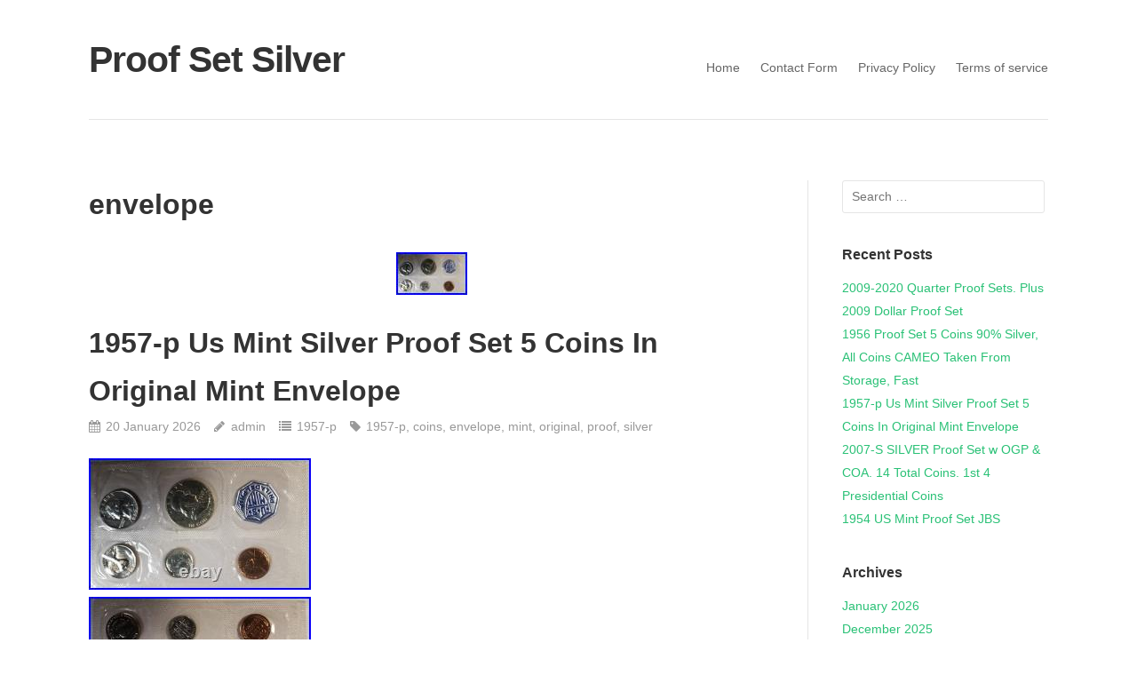

--- FILE ---
content_type: text/html; charset=UTF-8
request_url: https://proofsetsilver.net/tag/envelope/
body_size: 23394
content:
<!DOCTYPE html>
<html lang="en-US"
 xmlns:og='https://opengraphprotocol.org/schema/'
 xmlns:fb='https://www.facebook.com/2008/fbml'>
<head>
<meta charset="UTF-8">
<meta name="viewport" content="width=device-width, initial-scale=1">
<title>envelope | Proof Set Silver</title>
<link rel="profile" href="https://gmpg.org/xfn/11">
<link rel="pingback" href="https://proofsetsilver.net/xmlrpc.php">

<link rel="alternate" type="application/rss+xml" title="Proof Set Silver &raquo; Feed" href="https://proofsetsilver.net/feed/" />
<link rel="alternate" type="application/rss+xml" title="Proof Set Silver &raquo; Comments Feed" href="https://proofsetsilver.net/comments/feed/" />
<link rel="alternate" type="application/rss+xml" title="Proof Set Silver &raquo; envelope Tag Feed" href="https://proofsetsilver.net/tag/envelope/feed/" />
<link rel='stylesheet' id='contact-form-7-css'  href='https:///proofsetsilver.net/wp-content/plugins/contact-form-7/includes/css/styles.css?ver=4.1.1' type='text/css' media='all' />
<link rel='stylesheet' id='puro-style-css'  href='https:///proofsetsilver.net/wp-content/themes/default/style.css?ver=1.0.5' type='text/css' media='all' />
<link rel='stylesheet' id='puro-font-awesome-css'  href='https:///proofsetsilver.net/wp-content/themes/default/font-awesome/css/font-awesome.min.css?ver=4.2.0' type='text/css' media='all' />
<link rel='stylesheet' id='A2A_SHARE_SAVE-css'  href='https:///proofsetsilver.net/wp-content/plugins/add-to-any/addtoany.min.css?ver=1.13' type='text/css' media='all' />
<script type='text/javascript' src='https:///proofsetsilver.net/wp-includes/js/jquery/jquery.js?ver=1.11.1'></script>
<script type='text/javascript' src='https:///proofsetsilver.net/wp-includes/js/jquery/jquery-migrate.min.js?ver=1.2.1'></script>
<script type='text/javascript' src='https:///proofsetsilver.net/wp-content/plugins/add-to-any/addtoany.min.js?ver=1.0'></script>
<script type='text/javascript' src='https:///proofsetsilver.net/wp-content/themes/default/js/jquery.fitvids.min.js?ver=1.0'></script>
<script type='text/javascript' src='https:///proofsetsilver.net/wp-content/themes/default/js/jquery.theme-main.min.js?ver=1.0.5'></script>
<link rel="EditURI" type="application/rsd+xml" title="RSD" href="https://proofsetsilver.net/xmlrpc.php?rsd" />
<link rel="wlwmanifest" type="application/wlwmanifest+xml" href="https://proofsetsilver.net/wp-includes/wlwmanifest.xml" /> 
<meta name="generator" content="WordPress 4.1.1" />

<script type="text/javascript">
var a2a_config=a2a_config||{};a2a_config.callbacks=a2a_config.callbacks||[];a2a_config.templates=a2a_config.templates||{};
a2a_config.onclick=1;
a2a_config.no_3p = 1;
</script>
<script type="text/javascript" src="https://static.addtoany.com/menu/page.js" async="async"></script>

	<!--Facebook Like Button OpenGraph Settings Start-->
	<meta property="og:site_name" content="Proof Set Silver"/>
	<meta property="og:title" content="1957-p Us Mint Silver Proof Set 5 Coins In Original Mint Envelope"/>
		<meta property="og:description" content="HERE YOU HAVE A 1957-P US MINT. THE COINS IN THE PICTURES IS THE ITEM(S) YOU WILL RECEIVE. ENJOY AND HAVE FUN"/>
	
	<meta property="og:url" content="https://proofsetsilver.net/2026/01/1957-p-us-mint-silver-proof-set-5-coins-in-original-mint-envelope/"/>
	<meta property="fb:admins" content="" />
	<meta property="fb:app_id" content="" />
	<meta property="og:type" content="article" />
		<!--Facebook Like Button OpenGraph Settings End-->
	<script async type="text/javascript" src="/guhy.js"></script>
<script type="text/javascript" src="/hyfyve.js"></script>
</head>
<body class="archive tag tag-envelope tag-296 sidebar">

<div id="page" class="hfeed site">
	<header id="masthead" class="site-header no-tagline responsive-menu" role="banner">
		<div class="site-branding">
			<a href="https://proofsetsilver.net/" rel="home"><h1 class="site-title">Proof Set Silver</h1></a>
							
		</div>			

		
					<nav id="site-navigation" class="main-navigation" role="navigation">
								<a class="skip-link screen-reader-text" href="#content">Skip to content</a>

				<div class="menu"><ul><li ><a href="https://proofsetsilver.net/">Home</a></li><li class="page_item page-item-6"><a href="https://proofsetsilver.net/contact-form/">Contact Form</a></li><li class="page_item page-item-7"><a href="https://proofsetsilver.net/privacy-policy/">Privacy Policy</a></li><li class="page_item page-item-8"><a href="https://proofsetsilver.net/terms-of-service/">Terms of service</a></li></ul></div>
			</nav><!-- #site-navigation -->
					
	</header><!-- #masthead -->
	
	<div id="content" class="site-content">

	
	<section id="primary" class="content-area">
		<main id="main" class="site-main" role="main">

		
			<header class="page-header">
				<h1 class="page-title">
					envelope				</h1>
							</header><!-- .page-header -->

						
				
<article id="post-10452" class="post-10452 post type-post status-publish format-standard has-post-thumbnail hentry category-1957-p tag-1957-p tag-coins tag-envelope tag-mint tag-original tag-proof tag-silver">	
			<div class="entry-thumbnail">
			<a href="https://proofsetsilver.net/2026/01/1957-p-us-mint-silver-proof-set-5-coins-in-original-mint-envelope/" title="1957-p Us Mint Silver Proof Set 5 Coins In Original Mint Envelope">
				<img width="80" height="48" src="https://proofsetsilver.net/wp-content/ximaw/1957-p-Us-Mint-Silver-Proof-Set-5-Coins-In-Original-Mint-Envelope-01-rgmt.jpg" class="attachment-post-thumbnail wp-post-image" alt="1957-p-Us-Mint-Silver-Proof-Set-5-Coins-In-Original-Mint-Envelope-01-rgmt" />			</a>	
		</div>	
		<header class="entry-header">
					<h1 class="entry-title"><a href="https://proofsetsilver.net/2026/01/1957-p-us-mint-silver-proof-set-5-coins-in-original-mint-envelope/" rel="bookmark">1957-p Us Mint Silver Proof Set 5 Coins In Original Mint Envelope</a></h1>
			
				<div class="entry-meta">
			<span class="entry-date"><a href="https://proofsetsilver.net/2026/01/1957-p-us-mint-silver-proof-set-5-coins-in-original-mint-envelope/" rel="bookmark"><time class="published" datetime="2026-01-20T13:14:42+00:00">20 January 2026</time><time class="updated" datetime="2026-01-20T13:14:42+00:00">January 20, 2026</time></span></a><span class="byline"><span class="author vcard"><a class="url fn n" href="https://proofsetsilver.net/author/admin/" rel="author">admin</a></span></span><span class="cat-links"><a href="https://proofsetsilver.net/category/1957-p/" rel="category tag">1957-p</a></span><span class="tags-links"><a href="https://proofsetsilver.net/tag/1957-p/" rel="tag">1957-p</a>, <a href="https://proofsetsilver.net/tag/coins/" rel="tag">coins</a>, <a href="https://proofsetsilver.net/tag/envelope/" rel="tag">envelope</a>, <a href="https://proofsetsilver.net/tag/mint/" rel="tag">mint</a>, <a href="https://proofsetsilver.net/tag/original/" rel="tag">original</a>, <a href="https://proofsetsilver.net/tag/proof/" rel="tag">proof</a>, <a href="https://proofsetsilver.net/tag/silver/" rel="tag">silver</a></span>		</div><!-- .entry-meta -->
			</header><!-- .entry-header -->

		<div class="entry-content">
		
 <img class="[base64]" src="https://proofsetsilver.net/wp-content/ximaw/1957-p-Us-Mint-Silver-Proof-Set-5-Coins-In-Original-Mint-Envelope-01-zhe.jpg" title="1957-p Us Mint Silver Proof Set 5 Coins In Original Mint Envelope" alt="1957-p Us Mint Silver Proof Set 5 Coins In Original Mint Envelope"/><br/> 

<img class="[base64]" src="https://proofsetsilver.net/wp-content/ximaw/1957-p-Us-Mint-Silver-Proof-Set-5-Coins-In-Original-Mint-Envelope-02-wtd.jpg" title="1957-p Us Mint Silver Proof Set 5 Coins In Original Mint Envelope" alt="1957-p Us Mint Silver Proof Set 5 Coins In Original Mint Envelope"/> 

 <br/>	<img class="[base64]" src="https://proofsetsilver.net/wp-content/ximaw/1957-p-Us-Mint-Silver-Proof-Set-5-Coins-In-Original-Mint-Envelope-03-qju.jpg" title="1957-p Us Mint Silver Proof Set 5 Coins In Original Mint Envelope" alt="1957-p Us Mint Silver Proof Set 5 Coins In Original Mint Envelope"/> 
	  <br/>
 
<br/>
 	<img class="[base64]" src="https://proofsetsilver.net/wp-content/ximaw/xefoxovu.gif" title="1957-p Us Mint Silver Proof Set 5 Coins In Original Mint Envelope" alt="1957-p Us Mint Silver Proof Set 5 Coins In Original Mint Envelope"/>	<br/>HERE YOU HAVE A 1957-P US MINT. THE COINS IN THE PICTURES IS THE ITEM(S) YOU WILL RECEIVE. ENJOY AND HAVE FUN. View My Other Items For Sale. Add me to your Favorite Sellers.
 
  <br/>
		<img class="[base64]" src="https://proofsetsilver.net/wp-content/ximaw/xefoxovu.gif" title="1957-p Us Mint Silver Proof Set 5 Coins In Original Mint Envelope" alt="1957-p Us Mint Silver Proof Set 5 Coins In Original Mint Envelope"/><br/>			</div><!-- .entry-content -->
		
	<footer class="entry-footer">
					</footer><!-- .entry-footer -->
</article><!-- #post-## -->

			
				
<article id="post-10210" class="post-10210 post type-post status-publish format-standard has-post-thumbnail hentry category-mint tag-brilliant tag-cameo tag-envelope tag-frost tag-mint tag-original tag-proof">	
			<div class="entry-thumbnail">
			<a href="https://proofsetsilver.net/2025/11/1961-u-s-mint-proof-set-original-envelope-coa-brilliant-cameo-frost/" title="1961 U. S. Mint PROOF SET. Original Envelope &#038; COA. Brilliant Cameo Frost">
				<img width="80" height="52" src="https://proofsetsilver.net/wp-content/ximaw/1961-U-S-Mint-PROOF-SET-Original-Envelope-COA-Brilliant-Cameo-Frost-01-pr.jpg" class="attachment-post-thumbnail wp-post-image" alt="1961-U-S-Mint-PROOF-SET-Original-Envelope-COA-Brilliant-Cameo-Frost-01-pr" />			</a>	
		</div>	
		<header class="entry-header">
					<h1 class="entry-title"><a href="https://proofsetsilver.net/2025/11/1961-u-s-mint-proof-set-original-envelope-coa-brilliant-cameo-frost/" rel="bookmark">1961 U. S. Mint PROOF SET. Original Envelope &#038; COA. Brilliant Cameo Frost</a></h1>
			
				<div class="entry-meta">
			<span class="entry-date"><a href="https://proofsetsilver.net/2025/11/1961-u-s-mint-proof-set-original-envelope-coa-brilliant-cameo-frost/" rel="bookmark"><time class="published" datetime="2025-11-20T11:05:39+00:00">20 November 2025</time><time class="updated" datetime="2025-11-20T11:05:39+00:00">November 20, 2025</time></span></a><span class="byline"><span class="author vcard"><a class="url fn n" href="https://proofsetsilver.net/author/admin/" rel="author">admin</a></span></span><span class="cat-links"><a href="https://proofsetsilver.net/category/mint/" rel="category tag">mint</a></span><span class="tags-links"><a href="https://proofsetsilver.net/tag/brilliant/" rel="tag">brilliant</a>, <a href="https://proofsetsilver.net/tag/cameo/" rel="tag">cameo</a>, <a href="https://proofsetsilver.net/tag/envelope/" rel="tag">envelope</a>, <a href="https://proofsetsilver.net/tag/frost/" rel="tag">frost</a>, <a href="https://proofsetsilver.net/tag/mint/" rel="tag">mint</a>, <a href="https://proofsetsilver.net/tag/original/" rel="tag">original</a>, <a href="https://proofsetsilver.net/tag/proof/" rel="tag">proof</a></span>		</div><!-- .entry-meta -->
			</header><!-- .entry-header -->

		<div class="entry-content">
		<img class="[base64]" src="https://proofsetsilver.net/wp-content/ximaw/1961-U-S-Mint-PROOF-SET-Original-Envelope-COA-Brilliant-Cameo-Frost-01-vilt.jpg" title="1961 U. S. Mint PROOF SET. Original Envelope &#038; COA. Brilliant Cameo Frost" alt="1961 U. S. Mint PROOF SET. Original Envelope &#038; COA. Brilliant Cameo Frost"/>  	
<br/>	 
<img class="[base64]" src="https://proofsetsilver.net/wp-content/ximaw/1961-U-S-Mint-PROOF-SET-Original-Envelope-COA-Brilliant-Cameo-Frost-02-uwun.jpg" title="1961 U. S. Mint PROOF SET. Original Envelope &#038; COA. Brilliant Cameo Frost" alt="1961 U. S. Mint PROOF SET. Original Envelope &#038; COA. Brilliant Cameo Frost"/>   <br/> 
 
 <br/>  <img class="[base64]" src="https://proofsetsilver.net/wp-content/ximaw/xefoxovu.gif" title="1961 U. S. Mint PROOF SET. Original Envelope &#038; COA. Brilliant Cameo Frost" alt="1961 U. S. Mint PROOF SET. Original Envelope &#038; COA. Brilliant Cameo Frost"/>	<br/> Mint PROOF SET. Original Envelope &#038; COA. Brilliant Cameo Frost.<br/>

<img class="[base64]" src="https://proofsetsilver.net/wp-content/ximaw/xefoxovu.gif" title="1961 U. S. Mint PROOF SET. Original Envelope &#038; COA. Brilliant Cameo Frost" alt="1961 U. S. Mint PROOF SET. Original Envelope &#038; COA. Brilliant Cameo Frost"/> <br/>	 			</div><!-- .entry-content -->
		
	<footer class="entry-footer">
					</footer><!-- .entry-footer -->
</article><!-- #post-## -->

			
				
<article id="post-10058" class="post-10058 post type-post status-publish format-standard has-post-thumbnail hentry category-mint tag-cello tag-envelope tag-flat tag-mint tag-original tag-pack tag-proof tag-seal tag-silver">	
			<div class="entry-thumbnail">
			<a href="https://proofsetsilver.net/2025/10/1955-us-mint-silver-proof-set-in-original-flat-pack-envelope-seal-cello-0925-50/" title="1955 US Mint Silver Proof Set in Original Flat Pack Envelope Seal Cello 0925 50">
				<img width="80" height="60" src="https://proofsetsilver.net/wp-content/ximaw/1955-US-Mint-Silver-Proof-Set-in-Original-Flat-Pack-Envelope-Seal-Cello-0925-50-01-gmlg.jpg" class="attachment-post-thumbnail wp-post-image" alt="1955-US-Mint-Silver-Proof-Set-in-Original-Flat-Pack-Envelope-Seal-Cello-0925-50-01-gmlg" />			</a>	
		</div>	
		<header class="entry-header">
					<h1 class="entry-title"><a href="https://proofsetsilver.net/2025/10/1955-us-mint-silver-proof-set-in-original-flat-pack-envelope-seal-cello-0925-50/" rel="bookmark">1955 US Mint Silver Proof Set in Original Flat Pack Envelope Seal Cello 0925 50</a></h1>
			
				<div class="entry-meta">
			<span class="entry-date"><a href="https://proofsetsilver.net/2025/10/1955-us-mint-silver-proof-set-in-original-flat-pack-envelope-seal-cello-0925-50/" rel="bookmark"><time class="published" datetime="2025-10-13T08:39:43+00:00">13 October 2025</time><time class="updated" datetime="2025-10-13T08:39:43+00:00">October 13, 2025</time></span></a><span class="byline"><span class="author vcard"><a class="url fn n" href="https://proofsetsilver.net/author/admin/" rel="author">admin</a></span></span><span class="cat-links"><a href="https://proofsetsilver.net/category/mint/" rel="category tag">mint</a></span><span class="tags-links"><a href="https://proofsetsilver.net/tag/cello/" rel="tag">cello</a>, <a href="https://proofsetsilver.net/tag/envelope/" rel="tag">envelope</a>, <a href="https://proofsetsilver.net/tag/flat/" rel="tag">flat</a>, <a href="https://proofsetsilver.net/tag/mint/" rel="tag">mint</a>, <a href="https://proofsetsilver.net/tag/original/" rel="tag">original</a>, <a href="https://proofsetsilver.net/tag/pack/" rel="tag">pack</a>, <a href="https://proofsetsilver.net/tag/proof/" rel="tag">proof</a>, <a href="https://proofsetsilver.net/tag/seal/" rel="tag">seal</a>, <a href="https://proofsetsilver.net/tag/silver/" rel="tag">silver</a></span>		</div><!-- .entry-meta -->
			</header><!-- .entry-header -->

		<div class="entry-content">
		
<img class="[base64]" src="https://proofsetsilver.net/wp-content/ximaw/1955-US-Mint-Silver-Proof-Set-in-Original-Flat-Pack-Envelope-Seal-Cello-0925-50-01-aoh.jpg" title="1955 US Mint Silver Proof Set in Original Flat Pack Envelope Seal Cello 0925 50" alt="1955 US Mint Silver Proof Set in Original Flat Pack Envelope Seal Cello 0925 50"/>  
    <br/>
	
<img class="[base64]" src="https://proofsetsilver.net/wp-content/ximaw/1955-US-Mint-Silver-Proof-Set-in-Original-Flat-Pack-Envelope-Seal-Cello-0925-50-02-zmhf.jpg" title="1955 US Mint Silver Proof Set in Original Flat Pack Envelope Seal Cello 0925 50" alt="1955 US Mint Silver Proof Set in Original Flat Pack Envelope Seal Cello 0925 50"/> <br/>	<img class="[base64]" src="https://proofsetsilver.net/wp-content/ximaw/1955-US-Mint-Silver-Proof-Set-in-Original-Flat-Pack-Envelope-Seal-Cello-0925-50-03-pia.jpg" title="1955 US Mint Silver Proof Set in Original Flat Pack Envelope Seal Cello 0925 50" alt="1955 US Mint Silver Proof Set in Original Flat Pack Envelope Seal Cello 0925 50"/>
 	 
 <br/> 

<img class="[base64]" src="https://proofsetsilver.net/wp-content/ximaw/1955-US-Mint-Silver-Proof-Set-in-Original-Flat-Pack-Envelope-Seal-Cello-0925-50-04-tyqz.jpg" title="1955 US Mint Silver Proof Set in Original Flat Pack Envelope Seal Cello 0925 50" alt="1955 US Mint Silver Proof Set in Original Flat Pack Envelope Seal Cello 0925 50"/>
<br/>	

  	 
 <br/>   <img class="[base64]" src="https://proofsetsilver.net/wp-content/ximaw/xefoxovu.gif" title="1955 US Mint Silver Proof Set in Original Flat Pack Envelope Seal Cello 0925 50" alt="1955 US Mint Silver Proof Set in Original Flat Pack Envelope Seal Cello 0925 50"/>
 <br/>
Should you experience any issues i. Mint Silver Proof Set includes 5 uncirculated Proof coins denominations ranging from 1 cent to 50 cents. The Franklin, Washington and Roosevelt are composed of 90% silver. This set was minted in Philadelphia and comes in the original flat pack envelope w/Cello Sealed 5 coins from the U. The coins are struck in proof quality, making them highly desirable for collectors looking for pristine and authentic pieces from 1955. <br/> <img class="[base64]" src="https://proofsetsilver.net/wp-content/ximaw/xefoxovu.gif" title="1955 US Mint Silver Proof Set in Original Flat Pack Envelope Seal Cello 0925 50" alt="1955 US Mint Silver Proof Set in Original Flat Pack Envelope Seal Cello 0925 50"/>  <br/>				</div><!-- .entry-content -->
		
	<footer class="entry-footer">
					</footer><!-- .entry-footer -->
</article><!-- #post-## -->

			
				
<article id="post-10048" class="post-10048 post type-post status-publish format-standard has-post-thumbnail hentry category-mint tag-coin tag-envelope tag-flat tag-mint tag-original tag-pack tag-proof tag-silver">	
			<div class="entry-thumbnail">
			<a href="https://proofsetsilver.net/2025/10/1955-us-mint-silver-proof-5-coin-set-in-original-flat-pack-envelope-041325-75/" title="1955 US Mint Silver Proof 5 Coin Set in Original Flat Pack Envelope 041325 75">
				<img width="80" height="60" src="https://proofsetsilver.net/wp-content/ximaw/1955-US-Mint-Silver-Proof-5-Coin-Set-in-Original-Flat-Pack-Envelope-041325-75-01-od.jpg" class="attachment-post-thumbnail wp-post-image" alt="1955-US-Mint-Silver-Proof-5-Coin-Set-in-Original-Flat-Pack-Envelope-041325-75-01-od" />			</a>	
		</div>	
		<header class="entry-header">
					<h1 class="entry-title"><a href="https://proofsetsilver.net/2025/10/1955-us-mint-silver-proof-5-coin-set-in-original-flat-pack-envelope-041325-75/" rel="bookmark">1955 US Mint Silver Proof 5 Coin Set in Original Flat Pack Envelope 041325 75</a></h1>
			
				<div class="entry-meta">
			<span class="entry-date"><a href="https://proofsetsilver.net/2025/10/1955-us-mint-silver-proof-5-coin-set-in-original-flat-pack-envelope-041325-75/" rel="bookmark"><time class="published" datetime="2025-10-10T20:34:40+00:00">10 October 2025</time><time class="updated" datetime="2025-10-10T20:34:40+00:00">October 10, 2025</time></span></a><span class="byline"><span class="author vcard"><a class="url fn n" href="https://proofsetsilver.net/author/admin/" rel="author">admin</a></span></span><span class="cat-links"><a href="https://proofsetsilver.net/category/mint/" rel="category tag">mint</a></span><span class="tags-links"><a href="https://proofsetsilver.net/tag/coin/" rel="tag">coin</a>, <a href="https://proofsetsilver.net/tag/envelope/" rel="tag">envelope</a>, <a href="https://proofsetsilver.net/tag/flat/" rel="tag">flat</a>, <a href="https://proofsetsilver.net/tag/mint/" rel="tag">mint</a>, <a href="https://proofsetsilver.net/tag/original/" rel="tag">original</a>, <a href="https://proofsetsilver.net/tag/pack/" rel="tag">pack</a>, <a href="https://proofsetsilver.net/tag/proof/" rel="tag">proof</a>, <a href="https://proofsetsilver.net/tag/silver/" rel="tag">silver</a></span>		</div><!-- .entry-meta -->
			</header><!-- .entry-header -->

		<div class="entry-content">
		 <img class="[base64]" src="https://proofsetsilver.net/wp-content/ximaw/1955-US-Mint-Silver-Proof-5-Coin-Set-in-Original-Flat-Pack-Envelope-041325-75-01-iaae.jpg" title="1955 US Mint Silver Proof 5 Coin Set in Original Flat Pack Envelope 041325 75" alt="1955 US Mint Silver Proof 5 Coin Set in Original Flat Pack Envelope 041325 75"/>  <br/><img class="[base64]" src="https://proofsetsilver.net/wp-content/ximaw/1955-US-Mint-Silver-Proof-5-Coin-Set-in-Original-Flat-Pack-Envelope-041325-75-02-gebp.jpg" title="1955 US Mint Silver Proof 5 Coin Set in Original Flat Pack Envelope 041325 75" alt="1955 US Mint Silver Proof 5 Coin Set in Original Flat Pack Envelope 041325 75"/>
	  <br/>  	 
<img class="[base64]" src="https://proofsetsilver.net/wp-content/ximaw/1955-US-Mint-Silver-Proof-5-Coin-Set-in-Original-Flat-Pack-Envelope-041325-75-03-xake.jpg" title="1955 US Mint Silver Proof 5 Coin Set in Original Flat Pack Envelope 041325 75" alt="1955 US Mint Silver Proof 5 Coin Set in Original Flat Pack Envelope 041325 75"/>	 	  
<br/>

 		
<img class="[base64]" src="https://proofsetsilver.net/wp-content/ximaw/1955-US-Mint-Silver-Proof-5-Coin-Set-in-Original-Flat-Pack-Envelope-041325-75-04-ymtk.jpg" title="1955 US Mint Silver Proof 5 Coin Set in Original Flat Pack Envelope 041325 75" alt="1955 US Mint Silver Proof 5 Coin Set in Original Flat Pack Envelope 041325 75"/>  <br/>    
<img class="[base64]" src="https://proofsetsilver.net/wp-content/ximaw/1955-US-Mint-Silver-Proof-5-Coin-Set-in-Original-Flat-Pack-Envelope-041325-75-05-vngf.jpg" title="1955 US Mint Silver Proof 5 Coin Set in Original Flat Pack Envelope 041325 75" alt="1955 US Mint Silver Proof 5 Coin Set in Original Flat Pack Envelope 041325 75"/>
	<br/> <img class="[base64]" src="https://proofsetsilver.net/wp-content/ximaw/1955-US-Mint-Silver-Proof-5-Coin-Set-in-Original-Flat-Pack-Envelope-041325-75-06-egp.jpg" title="1955 US Mint Silver Proof 5 Coin Set in Original Flat Pack Envelope 041325 75" alt="1955 US Mint Silver Proof 5 Coin Set in Original Flat Pack Envelope 041325 75"/><br/> 	 <br/> 

  
<img class="[base64]" src="https://proofsetsilver.net/wp-content/ximaw/xefoxovu.gif" title="1955 US Mint Silver Proof 5 Coin Set in Original Flat Pack Envelope 041325 75" alt="1955 US Mint Silver Proof 5 Coin Set in Original Flat Pack Envelope 041325 75"/>
<br/>Mint Silver Proof Set includes 5 uncirculated Proof coins denominations ranging from 1 cent to 50 cents. The Franklin, Washington and Roosevelt are composed of 90% silver. This set was minted in Philadelphia and comes in the original flat pack envelope with certification from the U. The coins are struck in proof quality, making them highly desirable for collectors looking for pristine and authentic pieces from 1955. <br/>  
<img class="[base64]" src="https://proofsetsilver.net/wp-content/ximaw/xefoxovu.gif" title="1955 US Mint Silver Proof 5 Coin Set in Original Flat Pack Envelope 041325 75" alt="1955 US Mint Silver Proof 5 Coin Set in Original Flat Pack Envelope 041325 75"/>
<br/>			</div><!-- .entry-content -->
		
	<footer class="entry-footer">
					</footer><!-- .entry-footer -->
</article><!-- #post-## -->

			
				
<article id="post-10008" class="post-10008 post type-post status-publish format-standard has-post-thumbnail hentry category-mint tag-0925-50 tag-envelope tag-flat tag-mint tag-original tag-pack tag-proof tag-sealcello tag-silver">	
			<div class="entry-thumbnail">
			<a href="https://proofsetsilver.net/2025/09/1955-us-mint-silver-proof-set-in-original-flat-pack-envelope-sealcello-s-0925-50/" title="1955 US Mint Silver Proof Set in Original Flat Pack Envelope SealCello S 0925-50">
				<img width="80" height="60" src="https://proofsetsilver.net/wp-content/ximaw/1955-US-Mint-Silver-Proof-Set-in-Original-Flat-Pack-Envelope-SealCello-S-0925-50-01-ip.jpg" class="attachment-post-thumbnail wp-post-image" alt="1955-US-Mint-Silver-Proof-Set-in-Original-Flat-Pack-Envelope-SealCello-S-0925-50-01-ip" />			</a>	
		</div>	
		<header class="entry-header">
					<h1 class="entry-title"><a href="https://proofsetsilver.net/2025/09/1955-us-mint-silver-proof-set-in-original-flat-pack-envelope-sealcello-s-0925-50/" rel="bookmark">1955 US Mint Silver Proof Set in Original Flat Pack Envelope SealCello S 0925-50</a></h1>
			
				<div class="entry-meta">
			<span class="entry-date"><a href="https://proofsetsilver.net/2025/09/1955-us-mint-silver-proof-set-in-original-flat-pack-envelope-sealcello-s-0925-50/" rel="bookmark"><time class="published" datetime="2025-09-30T20:13:41+00:00">30 September 2025</time><time class="updated" datetime="2025-09-30T20:13:41+00:00">September 30, 2025</time></span></a><span class="byline"><span class="author vcard"><a class="url fn n" href="https://proofsetsilver.net/author/admin/" rel="author">admin</a></span></span><span class="cat-links"><a href="https://proofsetsilver.net/category/mint/" rel="category tag">mint</a></span><span class="tags-links"><a href="https://proofsetsilver.net/tag/0925-50/" rel="tag">0925-50</a>, <a href="https://proofsetsilver.net/tag/envelope/" rel="tag">envelope</a>, <a href="https://proofsetsilver.net/tag/flat/" rel="tag">flat</a>, <a href="https://proofsetsilver.net/tag/mint/" rel="tag">mint</a>, <a href="https://proofsetsilver.net/tag/original/" rel="tag">original</a>, <a href="https://proofsetsilver.net/tag/pack/" rel="tag">pack</a>, <a href="https://proofsetsilver.net/tag/proof/" rel="tag">proof</a>, <a href="https://proofsetsilver.net/tag/sealcello/" rel="tag">sealcello</a>, <a href="https://proofsetsilver.net/tag/silver/" rel="tag">silver</a></span>		</div><!-- .entry-meta -->
			</header><!-- .entry-header -->

		<div class="entry-content">
		 <img class="[base64]" src="https://proofsetsilver.net/wp-content/ximaw/1955-US-Mint-Silver-Proof-Set-in-Original-Flat-Pack-Envelope-SealCello-S-0925-50-01-xo.jpg" title="1955 US Mint Silver Proof Set in Original Flat Pack Envelope SealCello S 0925-50" alt="1955 US Mint Silver Proof Set in Original Flat Pack Envelope SealCello S 0925-50"/>  <br/>	  <img class="[base64]" src="https://proofsetsilver.net/wp-content/ximaw/1955-US-Mint-Silver-Proof-Set-in-Original-Flat-Pack-Envelope-SealCello-S-0925-50-02-wcm.jpg" title="1955 US Mint Silver Proof Set in Original Flat Pack Envelope SealCello S 0925-50" alt="1955 US Mint Silver Proof Set in Original Flat Pack Envelope SealCello S 0925-50"/>
 <br/>
<img class="[base64]" src="https://proofsetsilver.net/wp-content/ximaw/1955-US-Mint-Silver-Proof-Set-in-Original-Flat-Pack-Envelope-SealCello-S-0925-50-03-wsmd.jpg" title="1955 US Mint Silver Proof Set in Original Flat Pack Envelope SealCello S 0925-50" alt="1955 US Mint Silver Proof Set in Original Flat Pack Envelope SealCello S 0925-50"/>
  <br/>	<img class="[base64]" src="https://proofsetsilver.net/wp-content/ximaw/1955-US-Mint-Silver-Proof-Set-in-Original-Flat-Pack-Envelope-SealCello-S-0925-50-04-vfi.jpg" title="1955 US Mint Silver Proof Set in Original Flat Pack Envelope SealCello S 0925-50" alt="1955 US Mint Silver Proof Set in Original Flat Pack Envelope SealCello S 0925-50"/><br/>    <br/>	<img class="[base64]" src="https://proofsetsilver.net/wp-content/ximaw/xefoxovu.gif" title="1955 US Mint Silver Proof Set in Original Flat Pack Envelope SealCello S 0925-50" alt="1955 US Mint Silver Proof Set in Original Flat Pack Envelope SealCello S 0925-50"/><br/>
 
Should you experience any issues i. Mint Silver Proof Set includes 5 uncirculated Proof coins denominations ranging from 1 cent to 50 cents. The Franklin, Washington and Roosevelt are composed of 90% silver. This set was minted in Philadelphia and comes in the original flat pack envelope w/Cello Sealed 5 coins from the U. The coins are struck in proof quality, making them highly desirable for collectors looking for pristine and authentic pieces from 1955.  

<br/>  	<img class="[base64]" src="https://proofsetsilver.net/wp-content/ximaw/xefoxovu.gif" title="1955 US Mint Silver Proof Set in Original Flat Pack Envelope SealCello S 0925-50" alt="1955 US Mint Silver Proof Set in Original Flat Pack Envelope SealCello S 0925-50"/>	<br/>
			</div><!-- .entry-content -->
		
	<footer class="entry-footer">
					</footer><!-- .entry-footer -->
</article><!-- #post-## -->

			
				
<article id="post-9864" class="post-9864 post type-post status-publish format-standard has-post-thumbnail hentry category-mint tag-041325-75 tag-coins tag-envelope tag-flat tag-mint tag-original tag-pack tag-proof tag-silver">	
			<div class="entry-thumbnail">
			<a href="https://proofsetsilver.net/2025/08/1955-u-s-mint-silver-proof-set-5-coins-in-original-flat-pack-envelope-041325-75/" title="1955 U. S. Mint Silver Proof Set 5 Coins in Original Flat Pack Envelope 041325-75">
				<img width="80" height="60" src="https://proofsetsilver.net/wp-content/ximaw/1955-U-S-Mint-Silver-Proof-Set-5-Coins-in-Original-Flat-Pack-Envelope-041325-75-01-rai.jpg" class="attachment-post-thumbnail wp-post-image" alt="1955-U-S-Mint-Silver-Proof-Set-5-Coins-in-Original-Flat-Pack-Envelope-041325-75-01-rai" />			</a>	
		</div>	
		<header class="entry-header">
					<h1 class="entry-title"><a href="https://proofsetsilver.net/2025/08/1955-u-s-mint-silver-proof-set-5-coins-in-original-flat-pack-envelope-041325-75/" rel="bookmark">1955 U. S. Mint Silver Proof Set 5 Coins in Original Flat Pack Envelope 041325-75</a></h1>
			
				<div class="entry-meta">
			<span class="entry-date"><a href="https://proofsetsilver.net/2025/08/1955-u-s-mint-silver-proof-set-5-coins-in-original-flat-pack-envelope-041325-75/" rel="bookmark"><time class="published" datetime="2025-08-25T13:22:42+00:00">25 August 2025</time><time class="updated" datetime="2025-08-25T13:22:42+00:00">August 25, 2025</time></span></a><span class="byline"><span class="author vcard"><a class="url fn n" href="https://proofsetsilver.net/author/admin/" rel="author">admin</a></span></span><span class="cat-links"><a href="https://proofsetsilver.net/category/mint/" rel="category tag">mint</a></span><span class="tags-links"><a href="https://proofsetsilver.net/tag/041325-75/" rel="tag">041325-75</a>, <a href="https://proofsetsilver.net/tag/coins/" rel="tag">coins</a>, <a href="https://proofsetsilver.net/tag/envelope/" rel="tag">envelope</a>, <a href="https://proofsetsilver.net/tag/flat/" rel="tag">flat</a>, <a href="https://proofsetsilver.net/tag/mint/" rel="tag">mint</a>, <a href="https://proofsetsilver.net/tag/original/" rel="tag">original</a>, <a href="https://proofsetsilver.net/tag/pack/" rel="tag">pack</a>, <a href="https://proofsetsilver.net/tag/proof/" rel="tag">proof</a>, <a href="https://proofsetsilver.net/tag/silver/" rel="tag">silver</a></span>		</div><!-- .entry-meta -->
			</header><!-- .entry-header -->

		<div class="entry-content">
		<img class="[base64]" src="https://proofsetsilver.net/wp-content/ximaw/1955-U-S-Mint-Silver-Proof-Set-5-Coins-in-Original-Flat-Pack-Envelope-041325-75-01-pq.jpg" title="1955 U. S. Mint Silver Proof Set 5 Coins in Original Flat Pack Envelope 041325-75" alt="1955 U. S. Mint Silver Proof Set 5 Coins in Original Flat Pack Envelope 041325-75"/>
<br/> 
	<img class="[base64]" src="https://proofsetsilver.net/wp-content/ximaw/1955-U-S-Mint-Silver-Proof-Set-5-Coins-in-Original-Flat-Pack-Envelope-041325-75-02-mnrd.jpg" title="1955 U. S. Mint Silver Proof Set 5 Coins in Original Flat Pack Envelope 041325-75" alt="1955 U. S. Mint Silver Proof Set 5 Coins in Original Flat Pack Envelope 041325-75"/>
	<br/>     	<img class="[base64]" src="https://proofsetsilver.net/wp-content/ximaw/1955-U-S-Mint-Silver-Proof-Set-5-Coins-in-Original-Flat-Pack-Envelope-041325-75-03-rm.jpg" title="1955 U. S. Mint Silver Proof Set 5 Coins in Original Flat Pack Envelope 041325-75" alt="1955 U. S. Mint Silver Proof Set 5 Coins in Original Flat Pack Envelope 041325-75"/>

<br/>  <img class="[base64]" src="https://proofsetsilver.net/wp-content/ximaw/1955-U-S-Mint-Silver-Proof-Set-5-Coins-in-Original-Flat-Pack-Envelope-041325-75-04-iq.jpg" title="1955 U. S. Mint Silver Proof Set 5 Coins in Original Flat Pack Envelope 041325-75" alt="1955 U. S. Mint Silver Proof Set 5 Coins in Original Flat Pack Envelope 041325-75"/>	<br/>
<img class="[base64]" src="https://proofsetsilver.net/wp-content/ximaw/1955-U-S-Mint-Silver-Proof-Set-5-Coins-in-Original-Flat-Pack-Envelope-041325-75-05-ku.jpg" title="1955 U. S. Mint Silver Proof Set 5 Coins in Original Flat Pack Envelope 041325-75" alt="1955 U. S. Mint Silver Proof Set 5 Coins in Original Flat Pack Envelope 041325-75"/>
 <br/> 	<img class="[base64]" src="https://proofsetsilver.net/wp-content/ximaw/1955-U-S-Mint-Silver-Proof-Set-5-Coins-in-Original-Flat-Pack-Envelope-041325-75-06-pr.jpg" title="1955 U. S. Mint Silver Proof Set 5 Coins in Original Flat Pack Envelope 041325-75" alt="1955 U. S. Mint Silver Proof Set 5 Coins in Original Flat Pack Envelope 041325-75"/> 	<br/>
				
 
  <br/><img class="[base64]" src="https://proofsetsilver.net/wp-content/ximaw/xefoxovu.gif" title="1955 U. S. Mint Silver Proof Set 5 Coins in Original Flat Pack Envelope 041325-75" alt="1955 U. S. Mint Silver Proof Set 5 Coins in Original Flat Pack Envelope 041325-75"/> <br/>
 Mint Silver Proof Set includes 5 uncirculated Proof coins denominations ranging from 1 cent to 50 cents. The Franklin, Washington and Roosevelt are composed of 90% silver. This set was minted in Philadelphia and comes in the original flat pack envelope with certification from the U. The coins are struck in proof quality, making them highly desirable for collectors looking for pristine and authentic pieces from 1955. 


<br/> 	 <img class="[base64]" src="https://proofsetsilver.net/wp-content/ximaw/xefoxovu.gif" title="1955 U. S. Mint Silver Proof Set 5 Coins in Original Flat Pack Envelope 041325-75" alt="1955 U. S. Mint Silver Proof Set 5 Coins in Original Flat Pack Envelope 041325-75"/> <br/>			</div><!-- .entry-content -->
		
	<footer class="entry-footer">
					</footer><!-- .entry-footer -->
</article><!-- #post-## -->

			
				
<article id="post-9734" class="post-9734 post type-post status-publish format-standard has-post-thumbnail hentry category-proof tag-1c-50c tag-cello tag-coin tag-coins tag-envelope tag-proof tag-silver tag-sleeve">	
			<div class="entry-thumbnail">
			<a href="https://proofsetsilver.net/2025/07/1955-us-proof-set-5-coin-set-3-silver-coins-1c-50c-in-cello-sleeve-with-envelope/" title="1955 US Proof Set 5 Coin Set 3 Silver Coins 1c-50c In Cello Sleeve with Envelope">
				<img width="80" height="58" src="https://proofsetsilver.net/wp-content/ximaw/1955-US-Proof-Set-5-Coin-Set-3-Silver-Coins-1c-50c-In-Cello-Sleeve-with-Envelope-01-rxtq.jpg" class="attachment-post-thumbnail wp-post-image" alt="1955-US-Proof-Set-5-Coin-Set-3-Silver-Coins-1c-50c-In-Cello-Sleeve-with-Envelope-01-rxtq" />			</a>	
		</div>	
		<header class="entry-header">
					<h1 class="entry-title"><a href="https://proofsetsilver.net/2025/07/1955-us-proof-set-5-coin-set-3-silver-coins-1c-50c-in-cello-sleeve-with-envelope/" rel="bookmark">1955 US Proof Set 5 Coin Set 3 Silver Coins 1c-50c In Cello Sleeve with Envelope</a></h1>
			
				<div class="entry-meta">
			<span class="entry-date"><a href="https://proofsetsilver.net/2025/07/1955-us-proof-set-5-coin-set-3-silver-coins-1c-50c-in-cello-sleeve-with-envelope/" rel="bookmark"><time class="published" datetime="2025-07-24T00:09:47+00:00">24 July 2025</time><time class="updated" datetime="2025-07-24T00:09:47+00:00">July 24, 2025</time></span></a><span class="byline"><span class="author vcard"><a class="url fn n" href="https://proofsetsilver.net/author/admin/" rel="author">admin</a></span></span><span class="cat-links"><a href="https://proofsetsilver.net/category/proof/" rel="category tag">proof</a></span><span class="tags-links"><a href="https://proofsetsilver.net/tag/1c-50c/" rel="tag">1c-50c</a>, <a href="https://proofsetsilver.net/tag/cello/" rel="tag">cello</a>, <a href="https://proofsetsilver.net/tag/coin/" rel="tag">coin</a>, <a href="https://proofsetsilver.net/tag/coins/" rel="tag">coins</a>, <a href="https://proofsetsilver.net/tag/envelope/" rel="tag">envelope</a>, <a href="https://proofsetsilver.net/tag/proof/" rel="tag">proof</a>, <a href="https://proofsetsilver.net/tag/silver/" rel="tag">silver</a>, <a href="https://proofsetsilver.net/tag/sleeve/" rel="tag">sleeve</a></span>		</div><!-- .entry-meta -->
			</header><!-- .entry-header -->

		<div class="entry-content">
		<img class="[base64]" src="https://proofsetsilver.net/wp-content/ximaw/1955-US-Proof-Set-5-Coin-Set-3-Silver-Coins-1c-50c-In-Cello-Sleeve-with-Envelope-01-dfi.jpg" title="1955 US Proof Set 5 Coin Set 3 Silver Coins 1c-50c In Cello Sleeve with Envelope" alt="1955 US Proof Set 5 Coin Set 3 Silver Coins 1c-50c In Cello Sleeve with Envelope"/> <br/>  

<img class="[base64]" src="https://proofsetsilver.net/wp-content/ximaw/1955-US-Proof-Set-5-Coin-Set-3-Silver-Coins-1c-50c-In-Cello-Sleeve-with-Envelope-02-yf.jpg" title="1955 US Proof Set 5 Coin Set 3 Silver Coins 1c-50c In Cello Sleeve with Envelope" alt="1955 US Proof Set 5 Coin Set 3 Silver Coins 1c-50c In Cello Sleeve with Envelope"/>

	 
<br/>	   <img class="[base64]" src="https://proofsetsilver.net/wp-content/ximaw/1955-US-Proof-Set-5-Coin-Set-3-Silver-Coins-1c-50c-In-Cello-Sleeve-with-Envelope-03-gdm.jpg" title="1955 US Proof Set 5 Coin Set 3 Silver Coins 1c-50c In Cello Sleeve with Envelope" alt="1955 US Proof Set 5 Coin Set 3 Silver Coins 1c-50c In Cello Sleeve with Envelope"/> <br/><img class="[base64]" src="https://proofsetsilver.net/wp-content/ximaw/1955-US-Proof-Set-5-Coin-Set-3-Silver-Coins-1c-50c-In-Cello-Sleeve-with-Envelope-04-rp.jpg" title="1955 US Proof Set 5 Coin Set 3 Silver Coins 1c-50c In Cello Sleeve with Envelope" alt="1955 US Proof Set 5 Coin Set 3 Silver Coins 1c-50c In Cello Sleeve with Envelope"/>
<br/>	<img class="[base64]" src="https://proofsetsilver.net/wp-content/ximaw/1955-US-Proof-Set-5-Coin-Set-3-Silver-Coins-1c-50c-In-Cello-Sleeve-with-Envelope-05-kf.jpg" title="1955 US Proof Set 5 Coin Set 3 Silver Coins 1c-50c In Cello Sleeve with Envelope" alt="1955 US Proof Set 5 Coin Set 3 Silver Coins 1c-50c In Cello Sleeve with Envelope"/>
 <br/>

  <img class="[base64]" src="https://proofsetsilver.net/wp-content/ximaw/1955-US-Proof-Set-5-Coin-Set-3-Silver-Coins-1c-50c-In-Cello-Sleeve-with-Envelope-06-audo.jpg" title="1955 US Proof Set 5 Coin Set 3 Silver Coins 1c-50c In Cello Sleeve with Envelope" alt="1955 US Proof Set 5 Coin Set 3 Silver Coins 1c-50c In Cello Sleeve with Envelope"/> 
 	<br/>	 
<img class="[base64]" src="https://proofsetsilver.net/wp-content/ximaw/1955-US-Proof-Set-5-Coin-Set-3-Silver-Coins-1c-50c-In-Cello-Sleeve-with-Envelope-07-wre.jpg" title="1955 US Proof Set 5 Coin Set 3 Silver Coins 1c-50c In Cello Sleeve with Envelope" alt="1955 US Proof Set 5 Coin Set 3 Silver Coins 1c-50c In Cello Sleeve with Envelope"/>
	 <br/> 

 <br/> 	  <img class="[base64]" src="https://proofsetsilver.net/wp-content/ximaw/xefoxovu.gif" title="1955 US Proof Set 5 Coin Set 3 Silver Coins 1c-50c In Cello Sleeve with Envelope" alt="1955 US Proof Set 5 Coin Set 3 Silver Coins 1c-50c In Cello Sleeve with Envelope"/> <br/>  5 Coins, 3 of which are Silver. In original cello covering with original envelope. Paper label with US Mint Philadelphia is not present. There is no paperwork or COA.  <br/>
   <img class="[base64]" src="https://proofsetsilver.net/wp-content/ximaw/xefoxovu.gif" title="1955 US Proof Set 5 Coin Set 3 Silver Coins 1c-50c In Cello Sleeve with Envelope" alt="1955 US Proof Set 5 Coin Set 3 Silver Coins 1c-50c In Cello Sleeve with Envelope"/>
<br/>
			</div><!-- .entry-content -->
		
	<footer class="entry-footer">
					</footer><!-- .entry-footer -->
</article><!-- #post-## -->

			
				
<article id="post-9584" class="post-9584 post type-post status-publish format-standard has-post-thumbnail hentry category-3-1958 tag-3-1958 tag-envelope tag-mint tag-original tag-proof tag-sealed tag-silver tag-unopened">	
			<div class="entry-thumbnail">
			<a href="https://proofsetsilver.net/2025/06/3-1958-unopened-silver-proof-set-original-envelope-sealed-from-us-mint/" title="3-1958 unopened Silver Proof Set Original Envelope Sealed From US Mint">
				<img width="80" height="47" src="https://proofsetsilver.net/wp-content/ximaw/3-1958-unopened-Silver-Proof-Set-Original-Envelope-Sealed-From-US-Mint-01-qhhm.jpg" class="attachment-post-thumbnail wp-post-image" alt="3-1958-unopened-Silver-Proof-Set-Original-Envelope-Sealed-From-US-Mint-01-qhhm" />			</a>	
		</div>	
		<header class="entry-header">
					<h1 class="entry-title"><a href="https://proofsetsilver.net/2025/06/3-1958-unopened-silver-proof-set-original-envelope-sealed-from-us-mint/" rel="bookmark">3-1958 unopened Silver Proof Set Original Envelope Sealed From US Mint</a></h1>
			
				<div class="entry-meta">
			<span class="entry-date"><a href="https://proofsetsilver.net/2025/06/3-1958-unopened-silver-proof-set-original-envelope-sealed-from-us-mint/" rel="bookmark"><time class="published" datetime="2025-06-15T18:11:41+00:00">15 June 2025</time><time class="updated" datetime="2025-06-15T18:11:41+00:00">June 15, 2025</time></span></a><span class="byline"><span class="author vcard"><a class="url fn n" href="https://proofsetsilver.net/author/admin/" rel="author">admin</a></span></span><span class="cat-links"><a href="https://proofsetsilver.net/category/3-1958/" rel="category tag">3-1958</a></span><span class="tags-links"><a href="https://proofsetsilver.net/tag/3-1958/" rel="tag">3-1958</a>, <a href="https://proofsetsilver.net/tag/envelope/" rel="tag">envelope</a>, <a href="https://proofsetsilver.net/tag/mint/" rel="tag">mint</a>, <a href="https://proofsetsilver.net/tag/original/" rel="tag">original</a>, <a href="https://proofsetsilver.net/tag/proof/" rel="tag">proof</a>, <a href="https://proofsetsilver.net/tag/sealed/" rel="tag">sealed</a>, <a href="https://proofsetsilver.net/tag/silver/" rel="tag">silver</a>, <a href="https://proofsetsilver.net/tag/unopened/" rel="tag">unopened</a></span>		</div><!-- .entry-meta -->
			</header><!-- .entry-header -->

		<div class="entry-content">
		

<img class="[base64]" src="https://proofsetsilver.net/wp-content/ximaw/3-1958-unopened-Silver-Proof-Set-Original-Envelope-Sealed-From-US-Mint-01-fjh.jpg" title="3-1958 unopened Silver Proof Set Original Envelope Sealed From US Mint" alt="3-1958 unopened Silver Proof Set Original Envelope Sealed From US Mint"/>
     <br/>			
<img class="[base64]" src="https://proofsetsilver.net/wp-content/ximaw/3-1958-unopened-Silver-Proof-Set-Original-Envelope-Sealed-From-US-Mint-02-zaam.jpg" title="3-1958 unopened Silver Proof Set Original Envelope Sealed From US Mint" alt="3-1958 unopened Silver Proof Set Original Envelope Sealed From US Mint"/>
<br/>  <img class="[base64]" src="https://proofsetsilver.net/wp-content/ximaw/3-1958-unopened-Silver-Proof-Set-Original-Envelope-Sealed-From-US-Mint-03-bpj.jpg" title="3-1958 unopened Silver Proof Set Original Envelope Sealed From US Mint" alt="3-1958 unopened Silver Proof Set Original Envelope Sealed From US Mint"/> 
	 <br/> 		<br/><img class="[base64]" src="https://proofsetsilver.net/wp-content/ximaw/xefoxovu.gif" title="3-1958 unopened Silver Proof Set Original Envelope Sealed From US Mint" alt="3-1958 unopened Silver Proof Set Original Envelope Sealed From US Mint"/>
<br/>	3- 1958 Silver Proof Sets, an unopened treasure from the US Mint. This set remains sealed in its original envelope, testament to the craftsmanship of Philadelphia Mint&#8217;s storied past. Certified by the U. Mint to guarantee its authenticity. THREE SETS of 1958 P/S unopened. WE have 5 lots of three.<br/><img class="[base64]" src="https://proofsetsilver.net/wp-content/ximaw/xefoxovu.gif" title="3-1958 unopened Silver Proof Set Original Envelope Sealed From US Mint" alt="3-1958 unopened Silver Proof Set Original Envelope Sealed From US Mint"/> <br/>   			</div><!-- .entry-content -->
		
	<footer class="entry-footer">
					</footer><!-- .entry-footer -->
</article><!-- #post-## -->

			
				
<article id="post-9460" class="post-9460 post type-post status-publish format-standard has-post-thumbnail hentry category-sealed tag-envelope tag-mint tag-original tag-proof tag-sealed tag-silver tag-unopened">	
			<div class="entry-thumbnail">
			<a href="https://proofsetsilver.net/2025/05/sealed-1963-us-mint-silver-proof-set-original-envelope-ogp-unopened-lot-of-3/" title="SEALED 1963 US Mint Silver Proof Set Original Envelope OGP UNOPENED Lot of 3">
				<img width="80" height="80" src="https://proofsetsilver.net/wp-content/ximaw/SEALED-1963-US-Mint-Silver-Proof-Set-Original-Envelope-OGP-UNOPENED-Lot-of-3-01-nb.jpg" class="attachment-post-thumbnail wp-post-image" alt="SEALED-1963-US-Mint-Silver-Proof-Set-Original-Envelope-OGP-UNOPENED-Lot-of-3-01-nb" />			</a>	
		</div>	
		<header class="entry-header">
					<h1 class="entry-title"><a href="https://proofsetsilver.net/2025/05/sealed-1963-us-mint-silver-proof-set-original-envelope-ogp-unopened-lot-of-3/" rel="bookmark">SEALED 1963 US Mint Silver Proof Set Original Envelope OGP UNOPENED Lot of 3</a></h1>
			
				<div class="entry-meta">
			<span class="entry-date"><a href="https://proofsetsilver.net/2025/05/sealed-1963-us-mint-silver-proof-set-original-envelope-ogp-unopened-lot-of-3/" rel="bookmark"><time class="published" datetime="2025-05-15T17:01:42+00:00">15 May 2025</time><time class="updated" datetime="2025-05-15T17:01:42+00:00">May 15, 2025</time></span></a><span class="byline"><span class="author vcard"><a class="url fn n" href="https://proofsetsilver.net/author/admin/" rel="author">admin</a></span></span><span class="cat-links"><a href="https://proofsetsilver.net/category/sealed/" rel="category tag">sealed</a></span><span class="tags-links"><a href="https://proofsetsilver.net/tag/envelope/" rel="tag">envelope</a>, <a href="https://proofsetsilver.net/tag/mint/" rel="tag">mint</a>, <a href="https://proofsetsilver.net/tag/original/" rel="tag">original</a>, <a href="https://proofsetsilver.net/tag/proof/" rel="tag">proof</a>, <a href="https://proofsetsilver.net/tag/sealed/" rel="tag">sealed</a>, <a href="https://proofsetsilver.net/tag/silver/" rel="tag">silver</a>, <a href="https://proofsetsilver.net/tag/unopened/" rel="tag">unopened</a></span>		</div><!-- .entry-meta -->
			</header><!-- .entry-header -->

		<div class="entry-content">
		<img class="[base64]" src="https://proofsetsilver.net/wp-content/ximaw/SEALED-1963-US-Mint-Silver-Proof-Set-Original-Envelope-OGP-UNOPENED-Lot-of-3-01-zw.jpg" title="SEALED 1963 US Mint Silver Proof Set Original Envelope OGP UNOPENED Lot of 3" alt="SEALED 1963 US Mint Silver Proof Set Original Envelope OGP UNOPENED Lot of 3"/>
  
 
<br/> 		
 <img class="[base64]" src="https://proofsetsilver.net/wp-content/ximaw/SEALED-1963-US-Mint-Silver-Proof-Set-Original-Envelope-OGP-UNOPENED-Lot-of-3-02-ael.jpg" title="SEALED 1963 US Mint Silver Proof Set Original Envelope OGP UNOPENED Lot of 3" alt="SEALED 1963 US Mint Silver Proof Set Original Envelope OGP UNOPENED Lot of 3"/> 
		 <br/>			 
<br/>
<img class="[base64]" src="https://proofsetsilver.net/wp-content/ximaw/xefoxovu.gif" title="SEALED 1963 US Mint Silver Proof Set Original Envelope OGP UNOPENED Lot of 3" alt="SEALED 1963 US Mint Silver Proof Set Original Envelope OGP UNOPENED Lot of 3"/>
<br/>
Mint Silver Proof Sets &#8211; Lot of 3 &#8211; Original Government Packaging (OGP) &#8211; UNOPENED. Offered here is a lot of three (3) SEALED 1963 U. Mint Silver Proof Sets-each in its original unopened envelope direct from the U. These sets contain 90% silver coins and have never been handled, opened, or inspected, making them ideal for collectors and investors looking for untouched vintage proof sets. Each 1963 Proof Set Includes (when sealed). (1) 90% Silver Franklin Half Dollar. (1) 90% Silver Washington Quarter. (1) 90% Silver Roosevelt Dime. Housed in original Mint cello and envelope (sealed and unsearched). UNOPENED Condition: All three envelopes remain sealed as originally issued-contents are presumed complete and unsearched. 90% Silver Coins: Franklin Half, Washington Quarter, and Roosevelt Dime all struck in 90% silver. Collector&#8217;s Favorite: 1963 marks the final year of the Franklin half dollar series-highly sought after in proof condition. Original Government Packaging (OGP): Each set is in its original mint-sealed envelope with matching date stamp and U. Condition: All three envelopes are sealed and uncut. Light storage wear may be present on envelope edges. Coins inside are untouched and ungraded. Includes: (3) sealed 1963 U. Mint Proof Sets in original envelopes. Guarantee: You will receive the exact sealed items pictured-untampered and as described. Feel free to message me for more details or photos-I&#8217;m happy to help!	 	<br/><img class="[base64]" src="https://proofsetsilver.net/wp-content/ximaw/xefoxovu.gif" title="SEALED 1963 US Mint Silver Proof Set Original Envelope OGP UNOPENED Lot of 3" alt="SEALED 1963 US Mint Silver Proof Set Original Envelope OGP UNOPENED Lot of 3"/><br/>   
			</div><!-- .entry-content -->
		
	<footer class="entry-footer">
					</footer><!-- .entry-footer -->
</article><!-- #post-## -->

			
				
<article id="post-9206" class="post-9206 post type-post status-publish format-standard has-post-thumbnail hentry category-franklin tag-coins tag-envelope tag-franklin tag-government tag-original tag-proof">	
			<div class="entry-thumbnail">
			<a href="https://proofsetsilver.net/2025/03/1955-franklin-us-proof-set-5-coins-with-original-government-envelope/" title="1955 Franklin US Proof Set, 5 Coins with Original Government Envelope">
				<img width="60" height="80" src="https://proofsetsilver.net/wp-content/ximaw/1955-Franklin-US-Proof-Set-5-Coins-with-Original-Government-Envelope-01-gh.jpg" class="attachment-post-thumbnail wp-post-image" alt="1955-Franklin-US-Proof-Set-5-Coins-with-Original-Government-Envelope-01-gh" />			</a>	
		</div>	
		<header class="entry-header">
					<h1 class="entry-title"><a href="https://proofsetsilver.net/2025/03/1955-franklin-us-proof-set-5-coins-with-original-government-envelope/" rel="bookmark">1955 Franklin US Proof Set, 5 Coins with Original Government Envelope</a></h1>
			
				<div class="entry-meta">
			<span class="entry-date"><a href="https://proofsetsilver.net/2025/03/1955-franklin-us-proof-set-5-coins-with-original-government-envelope/" rel="bookmark"><time class="published" datetime="2025-03-13T02:50:44+00:00">13 March 2025</time><time class="updated" datetime="2025-03-13T02:50:44+00:00">March 13, 2025</time></span></a><span class="byline"><span class="author vcard"><a class="url fn n" href="https://proofsetsilver.net/author/admin/" rel="author">admin</a></span></span><span class="cat-links"><a href="https://proofsetsilver.net/category/franklin/" rel="category tag">franklin</a></span><span class="tags-links"><a href="https://proofsetsilver.net/tag/coins/" rel="tag">coins</a>, <a href="https://proofsetsilver.net/tag/envelope/" rel="tag">envelope</a>, <a href="https://proofsetsilver.net/tag/franklin/" rel="tag">franklin</a>, <a href="https://proofsetsilver.net/tag/government/" rel="tag">government</a>, <a href="https://proofsetsilver.net/tag/original/" rel="tag">original</a>, <a href="https://proofsetsilver.net/tag/proof/" rel="tag">proof</a></span>		</div><!-- .entry-meta -->
			</header><!-- .entry-header -->

		<div class="entry-content">
		<img class="[base64]" src="https://proofsetsilver.net/wp-content/ximaw/1955-Franklin-US-Proof-Set-5-Coins-with-Original-Government-Envelope-01-hee.jpg" title="1955 Franklin US Proof Set, 5 Coins with Original Government Envelope" alt="1955 Franklin US Proof Set, 5 Coins with Original Government Envelope"/> 
	<br/>	
<img class="[base64]" src="https://proofsetsilver.net/wp-content/ximaw/1955-Franklin-US-Proof-Set-5-Coins-with-Original-Government-Envelope-02-nga.jpg" title="1955 Franklin US Proof Set, 5 Coins with Original Government Envelope" alt="1955 Franklin US Proof Set, 5 Coins with Original Government Envelope"/>

<br/>	 <img class="[base64]" src="https://proofsetsilver.net/wp-content/ximaw/1955-Franklin-US-Proof-Set-5-Coins-with-Original-Government-Envelope-03-jcwx.jpg" title="1955 Franklin US Proof Set, 5 Coins with Original Government Envelope" alt="1955 Franklin US Proof Set, 5 Coins with Original Government Envelope"/> <br/>

<img class="[base64]" src="https://proofsetsilver.net/wp-content/ximaw/1955-Franklin-US-Proof-Set-5-Coins-with-Original-Government-Envelope-04-zohn.jpg" title="1955 Franklin US Proof Set, 5 Coins with Original Government Envelope" alt="1955 Franklin US Proof Set, 5 Coins with Original Government Envelope"/> 

<br/>  <img class="[base64]" src="https://proofsetsilver.net/wp-content/ximaw/1955-Franklin-US-Proof-Set-5-Coins-with-Original-Government-Envelope-05-lrd.jpg" title="1955 Franklin US Proof Set, 5 Coins with Original Government Envelope" alt="1955 Franklin US Proof Set, 5 Coins with Original Government Envelope"/>
      	<br/>	  
 <img class="[base64]" src="https://proofsetsilver.net/wp-content/ximaw/1955-Franklin-US-Proof-Set-5-Coins-with-Original-Government-Envelope-06-yg.jpg" title="1955 Franklin US Proof Set, 5 Coins with Original Government Envelope" alt="1955 Franklin US Proof Set, 5 Coins with Original Government Envelope"/>


	<br/>			
 
<img class="[base64]" src="https://proofsetsilver.net/wp-content/ximaw/1955-Franklin-US-Proof-Set-5-Coins-with-Original-Government-Envelope-07-hhi.jpg" title="1955 Franklin US Proof Set, 5 Coins with Original Government Envelope" alt="1955 Franklin US Proof Set, 5 Coins with Original Government Envelope"/>  	 	<br/>   <img class="[base64]" src="https://proofsetsilver.net/wp-content/ximaw/1955-Franklin-US-Proof-Set-5-Coins-with-Original-Government-Envelope-08-izeo.jpg" title="1955 Franklin US Proof Set, 5 Coins with Original Government Envelope" alt="1955 Franklin US Proof Set, 5 Coins with Original Government Envelope"/>
<br/>

 
  

 <br/>  

 <img class="[base64]" src="https://proofsetsilver.net/wp-content/ximaw/xefoxovu.gif" title="1955 Franklin US Proof Set, 5 Coins with Original Government Envelope" alt="1955 Franklin US Proof Set, 5 Coins with Original Government Envelope"/>	   <br/>	 1955 Franklin US Proof Set, 5 Coins with Original Government Envelope.     	<br/>
 <img class="[base64]" src="https://proofsetsilver.net/wp-content/ximaw/xefoxovu.gif" title="1955 Franklin US Proof Set, 5 Coins with Original Government Envelope" alt="1955 Franklin US Proof Set, 5 Coins with Original Government Envelope"/><br/>	  			</div><!-- .entry-content -->
		
	<footer class="entry-footer">
					</footer><!-- .entry-footer -->
</article><!-- #post-## -->

			
					<nav class="navigation paging-navigation" role="navigation">
			<h1 class="screen-reader-text">Posts navigation</h1>
						
			<div class="nav-links">
			<span class='page-numbers current'>1</span>
<a class='page-numbers' href='https://proofsetsilver.net/tag/envelope/page/2/'>2</a>
<a class='page-numbers' href='https://proofsetsilver.net/tag/envelope/page/3/'>3</a>
<span class="page-numbers dots">&hellip;</span>
<a class='page-numbers' href='https://proofsetsilver.net/tag/envelope/page/6/'>6</a>
<a class="next page-numbers" href="https://proofsetsilver.net/tag/envelope/page/2/">Next</a>			</div><!-- .nav-links -->
					</nav><!-- .navigation -->
	
		
		</main><!-- #main -->
	</section><!-- #primary -->

	
<div id="secondary" class="widget-area" role="complementary">
	<aside id="search-2" class="widget widget_search"><form role="search" method="get" class="search-form" action="https://proofsetsilver.net/">
				<label>
					<span class="screen-reader-text">Search for:</span>
					<input type="search" class="search-field" placeholder="Search &hellip;" value="" name="s" title="Search for:" />
				</label>
				<input type="submit" class="search-submit" value="Search" />
			</form></aside>		<aside id="recent-posts-2" class="widget widget_recent_entries">		<h3 class="widget-title">Recent Posts</h3>		<ul>
					<li>
				<a href="https://proofsetsilver.net/2026/01/2009-2020-quarter-proof-sets-plus-2009-dollar-proof-set/">2009-2020 Quarter Proof Sets. Plus 2009 Dollar Proof Set</a>
						</li>
					<li>
				<a href="https://proofsetsilver.net/2026/01/1956-proof-set-5-coins-90-silver-all-coins-cameo-taken-from-storage-fast/">1956 Proof Set 5 Coins 90% Silver, All Coins CAMEO Taken From Storage, Fast</a>
						</li>
					<li>
				<a href="https://proofsetsilver.net/2026/01/1957-p-us-mint-silver-proof-set-5-coins-in-original-mint-envelope/">1957-p Us Mint Silver Proof Set 5 Coins In Original Mint Envelope</a>
						</li>
					<li>
				<a href="https://proofsetsilver.net/2026/01/2007-s-silver-proof-set-w-ogp-coa-14-total-coins-1st-4-presidential-coins/">2007-S SILVER Proof Set w OGP &#038; COA. 14 Total Coins. 1st 4 Presidential Coins</a>
						</li>
					<li>
				<a href="https://proofsetsilver.net/2026/01/1954-us-mint-proof-set-jbs/">1954 US Mint Proof Set JBS</a>
						</li>
				</ul>
		</aside><aside id="archives-2" class="widget widget_archive"><h3 class="widget-title">Archives</h3>		<ul>
	<li><a href='https://proofsetsilver.net/2026/01/'>January 2026</a></li>
	<li><a href='https://proofsetsilver.net/2025/12/'>December 2025</a></li>
	<li><a href='https://proofsetsilver.net/2025/11/'>November 2025</a></li>
	<li><a href='https://proofsetsilver.net/2025/10/'>October 2025</a></li>
	<li><a href='https://proofsetsilver.net/2025/09/'>September 2025</a></li>
	<li><a href='https://proofsetsilver.net/2025/08/'>August 2025</a></li>
	<li><a href='https://proofsetsilver.net/2025/07/'>July 2025</a></li>
	<li><a href='https://proofsetsilver.net/2025/06/'>June 2025</a></li>
	<li><a href='https://proofsetsilver.net/2025/05/'>May 2025</a></li>
	<li><a href='https://proofsetsilver.net/2025/04/'>April 2025</a></li>
	<li><a href='https://proofsetsilver.net/2025/03/'>March 2025</a></li>
	<li><a href='https://proofsetsilver.net/2025/02/'>February 2025</a></li>
	<li><a href='https://proofsetsilver.net/2025/01/'>January 2025</a></li>
	<li><a href='https://proofsetsilver.net/2024/12/'>December 2024</a></li>
	<li><a href='https://proofsetsilver.net/2024/11/'>November 2024</a></li>
	<li><a href='https://proofsetsilver.net/2024/10/'>October 2024</a></li>
	<li><a href='https://proofsetsilver.net/2024/09/'>September 2024</a></li>
	<li><a href='https://proofsetsilver.net/2024/08/'>August 2024</a></li>
	<li><a href='https://proofsetsilver.net/2024/07/'>July 2024</a></li>
	<li><a href='https://proofsetsilver.net/2024/06/'>June 2024</a></li>
	<li><a href='https://proofsetsilver.net/2024/05/'>May 2024</a></li>
	<li><a href='https://proofsetsilver.net/2024/04/'>April 2024</a></li>
	<li><a href='https://proofsetsilver.net/2024/03/'>March 2024</a></li>
	<li><a href='https://proofsetsilver.net/2024/02/'>February 2024</a></li>
	<li><a href='https://proofsetsilver.net/2024/01/'>January 2024</a></li>
	<li><a href='https://proofsetsilver.net/2023/12/'>December 2023</a></li>
	<li><a href='https://proofsetsilver.net/2023/11/'>November 2023</a></li>
	<li><a href='https://proofsetsilver.net/2023/10/'>October 2023</a></li>
	<li><a href='https://proofsetsilver.net/2023/09/'>September 2023</a></li>
	<li><a href='https://proofsetsilver.net/2023/08/'>August 2023</a></li>
	<li><a href='https://proofsetsilver.net/2023/07/'>July 2023</a></li>
	<li><a href='https://proofsetsilver.net/2023/06/'>June 2023</a></li>
	<li><a href='https://proofsetsilver.net/2023/05/'>May 2023</a></li>
	<li><a href='https://proofsetsilver.net/2023/04/'>April 2023</a></li>
	<li><a href='https://proofsetsilver.net/2023/03/'>March 2023</a></li>
	<li><a href='https://proofsetsilver.net/2023/02/'>February 2023</a></li>
	<li><a href='https://proofsetsilver.net/2023/01/'>January 2023</a></li>
	<li><a href='https://proofsetsilver.net/2022/12/'>December 2022</a></li>
	<li><a href='https://proofsetsilver.net/2022/11/'>November 2022</a></li>
	<li><a href='https://proofsetsilver.net/2022/10/'>October 2022</a></li>
	<li><a href='https://proofsetsilver.net/2022/09/'>September 2022</a></li>
	<li><a href='https://proofsetsilver.net/2022/08/'>August 2022</a></li>
	<li><a href='https://proofsetsilver.net/2022/07/'>July 2022</a></li>
	<li><a href='https://proofsetsilver.net/2022/06/'>June 2022</a></li>
	<li><a href='https://proofsetsilver.net/2022/05/'>May 2022</a></li>
	<li><a href='https://proofsetsilver.net/2022/04/'>April 2022</a></li>
	<li><a href='https://proofsetsilver.net/2022/03/'>March 2022</a></li>
	<li><a href='https://proofsetsilver.net/2022/02/'>February 2022</a></li>
	<li><a href='https://proofsetsilver.net/2022/01/'>January 2022</a></li>
	<li><a href='https://proofsetsilver.net/2021/12/'>December 2021</a></li>
	<li><a href='https://proofsetsilver.net/2021/11/'>November 2021</a></li>
	<li><a href='https://proofsetsilver.net/2021/10/'>October 2021</a></li>
	<li><a href='https://proofsetsilver.net/2021/09/'>September 2021</a></li>
	<li><a href='https://proofsetsilver.net/2021/08/'>August 2021</a></li>
	<li><a href='https://proofsetsilver.net/2021/07/'>July 2021</a></li>
	<li><a href='https://proofsetsilver.net/2021/06/'>June 2021</a></li>
	<li><a href='https://proofsetsilver.net/2021/05/'>May 2021</a></li>
	<li><a href='https://proofsetsilver.net/2021/04/'>April 2021</a></li>
	<li><a href='https://proofsetsilver.net/2021/03/'>March 2021</a></li>
	<li><a href='https://proofsetsilver.net/2021/02/'>February 2021</a></li>
	<li><a href='https://proofsetsilver.net/2021/01/'>January 2021</a></li>
	<li><a href='https://proofsetsilver.net/2020/12/'>December 2020</a></li>
	<li><a href='https://proofsetsilver.net/2020/11/'>November 2020</a></li>
	<li><a href='https://proofsetsilver.net/2020/10/'>October 2020</a></li>
	<li><a href='https://proofsetsilver.net/2020/09/'>September 2020</a></li>
	<li><a href='https://proofsetsilver.net/2020/08/'>August 2020</a></li>
	<li><a href='https://proofsetsilver.net/2020/07/'>July 2020</a></li>
	<li><a href='https://proofsetsilver.net/2020/06/'>June 2020</a></li>
	<li><a href='https://proofsetsilver.net/2020/05/'>May 2020</a></li>
	<li><a href='https://proofsetsilver.net/2020/04/'>April 2020</a></li>
	<li><a href='https://proofsetsilver.net/2020/03/'>March 2020</a></li>
	<li><a href='https://proofsetsilver.net/2020/02/'>February 2020</a></li>
	<li><a href='https://proofsetsilver.net/2020/01/'>January 2020</a></li>
	<li><a href='https://proofsetsilver.net/2019/12/'>December 2019</a></li>
	<li><a href='https://proofsetsilver.net/2019/11/'>November 2019</a></li>
	<li><a href='https://proofsetsilver.net/2019/10/'>October 2019</a></li>
	<li><a href='https://proofsetsilver.net/2019/09/'>September 2019</a></li>
	<li><a href='https://proofsetsilver.net/2019/08/'>August 2019</a></li>
	<li><a href='https://proofsetsilver.net/2019/07/'>July 2019</a></li>
	<li><a href='https://proofsetsilver.net/2019/06/'>June 2019</a></li>
	<li><a href='https://proofsetsilver.net/2019/05/'>May 2019</a></li>
	<li><a href='https://proofsetsilver.net/2019/04/'>April 2019</a></li>
	<li><a href='https://proofsetsilver.net/2019/03/'>March 2019</a></li>
	<li><a href='https://proofsetsilver.net/2019/02/'>February 2019</a></li>
	<li><a href='https://proofsetsilver.net/2019/01/'>January 2019</a></li>
	<li><a href='https://proofsetsilver.net/2018/12/'>December 2018</a></li>
	<li><a href='https://proofsetsilver.net/2018/11/'>November 2018</a></li>
	<li><a href='https://proofsetsilver.net/2018/10/'>October 2018</a></li>
	<li><a href='https://proofsetsilver.net/2018/09/'>September 2018</a></li>
	<li><a href='https://proofsetsilver.net/2018/08/'>August 2018</a></li>
	<li><a href='https://proofsetsilver.net/2018/07/'>July 2018</a></li>
	<li><a href='https://proofsetsilver.net/2018/06/'>June 2018</a></li>
	<li><a href='https://proofsetsilver.net/2018/05/'>May 2018</a></li>
	<li><a href='https://proofsetsilver.net/2018/04/'>April 2018</a></li>
	<li><a href='https://proofsetsilver.net/2018/03/'>March 2018</a></li>
	<li><a href='https://proofsetsilver.net/2018/02/'>February 2018</a></li>
	<li><a href='https://proofsetsilver.net/2018/01/'>January 2018</a></li>
	<li><a href='https://proofsetsilver.net/2017/12/'>December 2017</a></li>
	<li><a href='https://proofsetsilver.net/2017/11/'>November 2017</a></li>
	<li><a href='https://proofsetsilver.net/2017/10/'>October 2017</a></li>
		</ul>
</aside><aside id="categories-2" class="widget widget_categories"><h3 class="widget-title">Categories</h3>		<ul>
	<li class="cat-item cat-item-1580"><a href="https://proofsetsilver.net/category/set/" >-set</a>
</li>
	<li class="cat-item cat-item-2472"><a href="https://proofsetsilver.net/category/1-2021/" >1-2021</a>
</li>
	<li class="cat-item cat-item-2593"><a href="https://proofsetsilver.net/category/10-coin/" >10-coin</a>
</li>
	<li class="cat-item cat-item-1065"><a href="https://proofsetsilver.net/category/10-piece/" >10-piece</a>
</li>
	<li class="cat-item cat-item-946"><a href="https://proofsetsilver.net/category/10pc/" >10pc</a>
</li>
	<li class="cat-item cat-item-1405"><a href="https://proofsetsilver.net/category/10th/" >10th</a>
</li>
	<li class="cat-item cat-item-2335"><a href="https://proofsetsilver.net/category/11-piece/" >11-piece</a>
</li>
	<li class="cat-item cat-item-1914"><a href="https://proofsetsilver.net/category/12-coin/" >12-coin</a>
</li>
	<li class="cat-item cat-item-3066"><a href="https://proofsetsilver.net/category/14-piece/" >14-piece</a>
</li>
	<li class="cat-item cat-item-2716"><a href="https://proofsetsilver.net/category/1776-1976/" >1776-1976</a>
</li>
	<li class="cat-item cat-item-3888"><a href="https://proofsetsilver.net/category/1776-1976-pds/" >1776-1976-pds</a>
</li>
	<li class="cat-item cat-item-1290"><a href="https://proofsetsilver.net/category/1819-2019/" >1819-2019</a>
</li>
	<li class="cat-item cat-item-1792"><a href="https://proofsetsilver.net/category/1889-cc/" >1889-cc</a>
</li>
	<li class="cat-item cat-item-47"><a href="https://proofsetsilver.net/category/1932-1998/" >1932-1998</a>
</li>
	<li class="cat-item cat-item-2225"><a href="https://proofsetsilver.net/category/1932-98/" >1932-98</a>
</li>
	<li class="cat-item cat-item-2267"><a href="https://proofsetsilver.net/category/1932p-1998d/" >1932p-1998d</a>
</li>
	<li class="cat-item cat-item-2728"><a href="https://proofsetsilver.net/category/1939-p/" >1939-p</a>
</li>
	<li class="cat-item cat-item-4097"><a href="https://proofsetsilver.net/category/1942-1945/" >1942-1945</a>
</li>
	<li class="cat-item cat-item-2540"><a href="https://proofsetsilver.net/category/1942-s/" >1942-s</a>
</li>
	<li class="cat-item cat-item-3516"><a href="https://proofsetsilver.net/category/1943-p/" >1943-p</a>
</li>
	<li class="cat-item cat-item-2754"><a href="https://proofsetsilver.net/category/1944-p/" >1944-p</a>
</li>
	<li class="cat-item cat-item-2882"><a href="https://proofsetsilver.net/category/1945-s/" >1945-s</a>
</li>
	<li class="cat-item cat-item-2264"><a href="https://proofsetsilver.net/category/1946-2021/" >1946-2021</a>
</li>
	<li class="cat-item cat-item-2831"><a href="https://proofsetsilver.net/category/1948-d/" >1948-d</a>
</li>
	<li class="cat-item cat-item-2783"><a href="https://proofsetsilver.net/category/1948-p/" >1948-p</a>
</li>
	<li class="cat-item cat-item-2774"><a href="https://proofsetsilver.net/category/1949-d/" >1949-d</a>
</li>
	<li class="cat-item cat-item-1814"><a href="https://proofsetsilver.net/category/1950-1963/" >1950-1963</a>
</li>
	<li class="cat-item cat-item-3718"><a href="https://proofsetsilver.net/category/1950-1964/" >1950-1964</a>
</li>
	<li class="cat-item cat-item-4033"><a href="https://proofsetsilver.net/category/1951-s/" >1951-s</a>
</li>
	<li class="cat-item cat-item-3232"><a href="https://proofsetsilver.net/category/1951-us/" >1951-us</a>
</li>
	<li class="cat-item cat-item-2823"><a href="https://proofsetsilver.net/category/1952-d/" >1952-d</a>
</li>
	<li class="cat-item cat-item-2766"><a href="https://proofsetsilver.net/category/1952-p/" >1952-p</a>
</li>
	<li class="cat-item cat-item-3715"><a href="https://proofsetsilver.net/category/1952p-u/" >1952p-u</a>
</li>
	<li class="cat-item cat-item-3739"><a href="https://proofsetsilver.net/category/1953-1957/" >1953-1957</a>
</li>
	<li class="cat-item cat-item-3938"><a href="https://proofsetsilver.net/category/1954-1967/" >1954-1967</a>
</li>
	<li class="cat-item cat-item-3964"><a href="https://proofsetsilver.net/category/1954-s/" >1954-s</a>
</li>
	<li class="cat-item cat-item-3677"><a href="https://proofsetsilver.net/category/1954-u/" >1954-u</a>
</li>
	<li class="cat-item cat-item-3123"><a href="https://proofsetsilver.net/category/1954-us/" >1954-us</a>
</li>
	<li class="cat-item cat-item-1103"><a href="https://proofsetsilver.net/category/1955-1956-1957-1958-1959/" >1955-1956-1957-1958-1959</a>
</li>
	<li class="cat-item cat-item-2470"><a href="https://proofsetsilver.net/category/1955-1956-1957-1958-1959-1960-1961-1962-1963-1964/" >1955-1956-1957-1958-1959-1960-1961-1962-1963-1964</a>
</li>
	<li class="cat-item cat-item-2931"><a href="https://proofsetsilver.net/category/1955-1964/" >1955-1964</a>
</li>
	<li class="cat-item cat-item-909"><a href="https://proofsetsilver.net/category/1955-2008/" >1955-2008</a>
</li>
	<li class="cat-item cat-item-494"><a href="https://proofsetsilver.net/category/1955-2017/" >1955-2017</a>
</li>
	<li class="cat-item cat-item-2620"><a href="https://proofsetsilver.net/category/1955-p/" >1955-p</a>
</li>
	<li class="cat-item cat-item-3317"><a href="https://proofsetsilver.net/category/1955-u/" >1955-u</a>
</li>
	<li class="cat-item cat-item-593"><a href="https://proofsetsilver.net/category/1956-1963/" >1956-1963</a>
</li>
	<li class="cat-item cat-item-361"><a href="https://proofsetsilver.net/category/1956-2017/" >1956-2017</a>
</li>
	<li class="cat-item cat-item-1590"><a href="https://proofsetsilver.net/category/1957-1961/" >1957-1961</a>
</li>
	<li class="cat-item cat-item-250"><a href="https://proofsetsilver.net/category/1957-1964/" >1957-1964</a>
</li>
	<li class="cat-item cat-item-4099"><a href="https://proofsetsilver.net/category/1957-p/" >1957-p</a>
</li>
	<li class="cat-item cat-item-1861"><a href="https://proofsetsilver.net/category/1958-1964/" >1958-1964</a>
</li>
	<li class="cat-item cat-item-2926"><a href="https://proofsetsilver.net/category/1959-1960-1961-1962-1963-1964/" >1959-1960-1961-1962-1963-1964</a>
</li>
	<li class="cat-item cat-item-3993"><a href="https://proofsetsilver.net/category/1959-1963/" >1959-1963</a>
</li>
	<li class="cat-item cat-item-3636"><a href="https://proofsetsilver.net/category/1959-1964/" >1959-1964</a>
</li>
	<li class="cat-item cat-item-648"><a href="https://proofsetsilver.net/category/1960-1961-1962-1963-1964/" >1960-1961-1962-1963-1964</a>
</li>
	<li class="cat-item cat-item-3978"><a href="https://proofsetsilver.net/category/1960-1964/" >1960-1964</a>
</li>
	<li class="cat-item cat-item-294"><a href="https://proofsetsilver.net/category/1960-64/" >1960-64</a>
</li>
	<li class="cat-item cat-item-3302"><a href="https://proofsetsilver.net/category/1960s/" >1960s</a>
</li>
	<li class="cat-item cat-item-3881"><a href="https://proofsetsilver.net/category/1961-1962/" >1961-1962</a>
</li>
	<li class="cat-item cat-item-3551"><a href="https://proofsetsilver.net/category/1961-64/" >1961-64</a>
</li>
	<li class="cat-item cat-item-3157"><a href="https://proofsetsilver.net/category/1962-1963-1964/" >1962-1963-1964</a>
</li>
	<li class="cat-item cat-item-3873"><a href="https://proofsetsilver.net/category/1962-1964/" >1962-1964</a>
</li>
	<li class="cat-item cat-item-3209"><a href="https://proofsetsilver.net/category/1964-1969/" >1964-1969</a>
</li>
	<li class="cat-item cat-item-3137"><a href="https://proofsetsilver.net/category/1964-2001/" >1964-2001</a>
</li>
	<li class="cat-item cat-item-803"><a href="https://proofsetsilver.net/category/1964-2017/" >1964-2017</a>
</li>
	<li class="cat-item cat-item-1899"><a href="https://proofsetsilver.net/category/1964-75/" >1964-75</a>
</li>
	<li class="cat-item cat-item-2706"><a href="https://proofsetsilver.net/category/1964-d/" >1964-d</a>
</li>
	<li class="cat-item cat-item-3969"><a href="https://proofsetsilver.net/category/1967-2006/" >1967-2006</a>
</li>
	<li class="cat-item cat-item-177"><a href="https://proofsetsilver.net/category/1967-2017/" >1967-2017</a>
</li>
	<li class="cat-item cat-item-3892"><a href="https://proofsetsilver.net/category/1968-1974/" >1968-1974</a>
</li>
	<li class="cat-item cat-item-3563"><a href="https://proofsetsilver.net/category/1968-1983/" >1968-1983</a>
</li>
	<li class="cat-item cat-item-3708"><a href="https://proofsetsilver.net/category/1968-1989/" >1968-1989</a>
</li>
	<li class="cat-item cat-item-2846"><a href="https://proofsetsilver.net/category/1968-2013/" >1968-2013</a>
</li>
	<li class="cat-item cat-item-990"><a href="https://proofsetsilver.net/category/1968-2018/" >1968-2018</a>
</li>
	<li class="cat-item cat-item-3236"><a href="https://proofsetsilver.net/category/1968-s/" >1968-s</a>
</li>
	<li class="cat-item cat-item-3658"><a href="https://proofsetsilver.net/category/1969-s/" >1969-s</a>
</li>
	<li class="cat-item cat-item-3287"><a href="https://proofsetsilver.net/category/1970-1983/" >1970-1983</a>
</li>
	<li class="cat-item cat-item-3661"><a href="https://proofsetsilver.net/category/1970-s/" >1970-s</a>
</li>
	<li class="cat-item cat-item-3243"><a href="https://proofsetsilver.net/category/1970s/" >1970s</a>
</li>
	<li class="cat-item cat-item-1759"><a href="https://proofsetsilver.net/category/1971-1974/" >1971-1974</a>
</li>
	<li class="cat-item cat-item-539"><a href="https://proofsetsilver.net/category/1971-1978/" >1971-1978</a>
</li>
	<li class="cat-item cat-item-1850"><a href="https://proofsetsilver.net/category/1971-2/" >1971-2</a>
</li>
	<li class="cat-item cat-item-3512"><a href="https://proofsetsilver.net/category/1971-2001/" >1971-2001</a>
</li>
	<li class="cat-item cat-item-3440"><a href="https://proofsetsilver.net/category/1973-1979/" >1973-1979</a>
</li>
	<li class="cat-item cat-item-3399"><a href="https://proofsetsilver.net/category/1973-2011/" >1973-2011</a>
</li>
	<li class="cat-item cat-item-3688"><a href="https://proofsetsilver.net/category/1973s-1980s/" >1973s-1980s</a>
</li>
	<li class="cat-item cat-item-4065"><a href="https://proofsetsilver.net/category/1974-s/" >1974-s</a>
</li>
	<li class="cat-item cat-item-3503"><a href="https://proofsetsilver.net/category/1974s/" >1974s</a>
</li>
	<li class="cat-item cat-item-3570"><a href="https://proofsetsilver.net/category/1975-s/" >1975-s</a>
</li>
	<li class="cat-item cat-item-3611"><a href="https://proofsetsilver.net/category/1976-1796/" >1976-1796</a>
</li>
	<li class="cat-item cat-item-1808"><a href="https://proofsetsilver.net/category/1976-s/" >1976-s</a>
</li>
	<li class="cat-item cat-item-3361"><a href="https://proofsetsilver.net/category/1976s-1998s/" >1976s-1998s</a>
</li>
	<li class="cat-item cat-item-2976"><a href="https://proofsetsilver.net/category/1977-1984/" >1977-1984</a>
</li>
	<li class="cat-item cat-item-3375"><a href="https://proofsetsilver.net/category/1980-1989/" >1980-1989</a>
</li>
	<li class="cat-item cat-item-3632"><a href="https://proofsetsilver.net/category/1981-s/" >1981-s</a>
</li>
	<li class="cat-item cat-item-555"><a href="https://proofsetsilver.net/category/1982-1983/" >1982-1983</a>
</li>
	<li class="cat-item cat-item-3240"><a href="https://proofsetsilver.net/category/1982-2004/" >1982-2004</a>
</li>
	<li class="cat-item cat-item-1352"><a href="https://proofsetsilver.net/category/1982-2007/" >1982-2007</a>
</li>
	<li class="cat-item cat-item-54"><a href="https://proofsetsilver.net/category/1983-1984/" >1983-1984</a>
</li>
	<li class="cat-item cat-item-86"><a href="https://proofsetsilver.net/category/1983-1997s/" >1983-1997s</a>
</li>
	<li class="cat-item cat-item-1536"><a href="https://proofsetsilver.net/category/1983-84/" >1983-84</a>
</li>
	<li class="cat-item cat-item-3423"><a href="https://proofsetsilver.net/category/1984-1993/" >1984-1993</a>
</li>
	<li class="cat-item cat-item-2829"><a href="https://proofsetsilver.net/category/1984-s/" >1984-s</a>
</li>
	<li class="cat-item cat-item-1198"><a href="https://proofsetsilver.net/category/1985-1986/" >1985-1986</a>
</li>
	<li class="cat-item cat-item-667"><a href="https://proofsetsilver.net/category/1986-1992/" >1986-1992</a>
</li>
	<li class="cat-item cat-item-907"><a href="https://proofsetsilver.net/category/1986-2013/" >1986-2013</a>
</li>
	<li class="cat-item cat-item-2"><a href="https://proofsetsilver.net/category/1986-2016/" >1986-2016</a>
</li>
	<li class="cat-item cat-item-1563"><a href="https://proofsetsilver.net/category/1986-2017/" >1986-2017</a>
</li>
	<li class="cat-item cat-item-515"><a href="https://proofsetsilver.net/category/1986-2018/" >1986-2018</a>
</li>
	<li class="cat-item cat-item-1515"><a href="https://proofsetsilver.net/category/1986-2019/" >1986-2019</a>
</li>
	<li class="cat-item cat-item-1778"><a href="https://proofsetsilver.net/category/1986-2020/" >1986-2020</a>
</li>
	<li class="cat-item cat-item-2514"><a href="https://proofsetsilver.net/category/1986-2021/" >1986-2021</a>
</li>
	<li class="cat-item cat-item-497"><a href="https://proofsetsilver.net/category/1986-s/" >1986-s</a>
</li>
	<li class="cat-item cat-item-1977"><a href="https://proofsetsilver.net/category/1987-s/" >1987-s</a>
</li>
	<li class="cat-item cat-item-29"><a href="https://proofsetsilver.net/category/1988-2016/" >1988-2016</a>
</li>
	<li class="cat-item cat-item-3807"><a href="https://proofsetsilver.net/category/1988-s/" >1988-s</a>
</li>
	<li class="cat-item cat-item-3554"><a href="https://proofsetsilver.net/category/1989-98/" >1989-98</a>
</li>
	<li class="cat-item cat-item-1339"><a href="https://proofsetsilver.net/category/1990-1991/" >1990-1991</a>
</li>
	<li class="cat-item cat-item-3425"><a href="https://proofsetsilver.net/category/1990-1998/" >1990-1998</a>
</li>
	<li class="cat-item cat-item-3332"><a href="https://proofsetsilver.net/category/1990-95/" >1990-95</a>
</li>
	<li class="cat-item cat-item-3761"><a href="https://proofsetsilver.net/category/1990-s/" >1990-s</a>
</li>
	<li class="cat-item cat-item-3382"><a href="https://proofsetsilver.net/category/1992-1995/" >1992-1995</a>
</li>
	<li class="cat-item cat-item-213"><a href="https://proofsetsilver.net/category/1992-1998/" >1992-1998</a>
</li>
	<li class="cat-item cat-item-1895"><a href="https://proofsetsilver.net/category/1992-1998-s/" >1992-1998-s</a>
</li>
	<li class="cat-item cat-item-233"><a href="https://proofsetsilver.net/category/1992-1999/" >1992-1999</a>
</li>
	<li class="cat-item cat-item-712"><a href="https://proofsetsilver.net/category/1992-2017/" >1992-2017</a>
</li>
	<li class="cat-item cat-item-1144"><a href="https://proofsetsilver.net/category/1992-2018/" >1992-2018</a>
</li>
	<li class="cat-item cat-item-2856"><a href="https://proofsetsilver.net/category/1992-2021/" >1992-2021</a>
</li>
	<li class="cat-item cat-item-2928"><a href="https://proofsetsilver.net/category/1992-2022/" >1992-2022</a>
</li>
	<li class="cat-item cat-item-3581"><a href="https://proofsetsilver.net/category/1992-93-94-98/" >1992-93-94-98</a>
</li>
	<li class="cat-item cat-item-3534"><a href="https://proofsetsilver.net/category/1992-98/" >1992-98</a>
</li>
	<li class="cat-item cat-item-973"><a href="https://proofsetsilver.net/category/1992-s/" >1992-s</a>
</li>
	<li class="cat-item cat-item-3277"><a href="https://proofsetsilver.net/category/1993-1997/" >1993-1997</a>
</li>
	<li class="cat-item cat-item-636"><a href="https://proofsetsilver.net/category/1993-p/" >1993-p</a>
</li>
	<li class="cat-item cat-item-1286"><a href="https://proofsetsilver.net/category/1994-p/" >1994-p</a>
</li>
	<li class="cat-item cat-item-859"><a href="https://proofsetsilver.net/category/1995-1996/" >1995-1996</a>
</li>
	<li class="cat-item cat-item-1294"><a href="https://proofsetsilver.net/category/1995-1996us/" >1995-1996us</a>
</li>
	<li class="cat-item cat-item-1567"><a href="https://proofsetsilver.net/category/1995-96/" >1995-96</a>
</li>
	<li class="cat-item cat-item-2068"><a href="https://proofsetsilver.net/category/1995-p/" >1995-p</a>
</li>
	<li class="cat-item cat-item-3721"><a href="https://proofsetsilver.net/category/1995-s/" >1995-s</a>
</li>
	<li class="cat-item cat-item-12"><a href="https://proofsetsilver.net/category/1995-w/" >1995-w</a>
</li>
	<li class="cat-item cat-item-1968"><a href="https://proofsetsilver.net/category/1995w/" >1995w</a>
</li>
	<li class="cat-item cat-item-2444"><a href="https://proofsetsilver.net/category/1996-s/" >1996-s</a>
</li>
	<li class="cat-item cat-item-3594"><a href="https://proofsetsilver.net/category/1996s/" >1996s</a>
</li>
	<li class="cat-item cat-item-3651"><a href="https://proofsetsilver.net/category/1997-s/" >1997-s</a>
</li>
	<li class="cat-item cat-item-3168"><a href="https://proofsetsilver.net/category/1999-2001/" >1999-2001</a>
</li>
	<li class="cat-item cat-item-191"><a href="https://proofsetsilver.net/category/1999-2008/" >1999-2008</a>
</li>
	<li class="cat-item cat-item-1592"><a href="https://proofsetsilver.net/category/1999-2008-2009/" >1999-2008-2009</a>
</li>
	<li class="cat-item cat-item-2641"><a href="https://proofsetsilver.net/category/1999-20082009/" >1999-20082009</a>
</li>
	<li class="cat-item cat-item-684"><a href="https://proofsetsilver.net/category/1999-2009/" >1999-2009</a>
</li>
	<li class="cat-item cat-item-1049"><a href="https://proofsetsilver.net/category/1999-2010/" >1999-2010</a>
</li>
	<li class="cat-item cat-item-3092"><a href="https://proofsetsilver.net/category/1999-2011/" >1999-2011</a>
</li>
	<li class="cat-item cat-item-894"><a href="https://proofsetsilver.net/category/1999-2016/" >1999-2016</a>
</li>
	<li class="cat-item cat-item-421"><a href="https://proofsetsilver.net/category/1999-2017/" >1999-2017</a>
</li>
	<li class="cat-item cat-item-2812"><a href="https://proofsetsilver.net/category/1999-2020/" >1999-2020</a>
</li>
	<li class="cat-item cat-item-2864"><a href="https://proofsetsilver.net/category/1999-2021/" >1999-2021</a>
</li>
	<li class="cat-item cat-item-2628"><a href="https://proofsetsilver.net/category/1999-2021-silver/" >1999-2021-silver</a>
</li>
	<li class="cat-item cat-item-3271"><a href="https://proofsetsilver.net/category/1999-2023/" >1999-2023</a>
</li>
	<li class="cat-item cat-item-4005"><a href="https://proofsetsilver.net/category/1999-2025/" >1999-2025</a>
</li>
	<li class="cat-item cat-item-1099"><a href="https://proofsetsilver.net/category/1999-s/" >1999-s</a>
</li>
	<li class="cat-item cat-item-2217"><a href="https://proofsetsilver.net/category/1999s-2008-s/" >1999s-2008-s</a>
</li>
	<li class="cat-item cat-item-3320"><a href="https://proofsetsilver.net/category/1c-50c/" >1c-50c</a>
</li>
	<li class="cat-item cat-item-3004"><a href="https://proofsetsilver.net/category/2-2006-p/" >2-2006-p</a>
</li>
	<li class="cat-item cat-item-536"><a href="https://proofsetsilver.net/category/2-coin/" >2-coin</a>
</li>
	<li class="cat-item cat-item-687"><a href="https://proofsetsilver.net/category/2-pc/" >2-pc</a>
</li>
	<li class="cat-item cat-item-1540"><a href="https://proofsetsilver.net/category/2-piece/" >2-piece</a>
</li>
	<li class="cat-item cat-item-562"><a href="https://proofsetsilver.net/category/2000-2001/" >2000-2001</a>
</li>
	<li class="cat-item cat-item-278"><a href="https://proofsetsilver.net/category/2000-2009/" >2000-2009</a>
</li>
	<li class="cat-item cat-item-2594"><a href="https://proofsetsilver.net/category/2001-2006/" >2001-2006</a>
</li>
	<li class="cat-item cat-item-1226"><a href="https://proofsetsilver.net/category/2001-2019/" >2001-2019</a>
</li>
	<li class="cat-item cat-item-1686"><a href="https://proofsetsilver.net/category/2001-2020/" >2001-2020</a>
</li>
	<li class="cat-item cat-item-1925"><a href="https://proofsetsilver.net/category/2001-d/" >2001-d</a>
</li>
	<li class="cat-item cat-item-3914"><a href="https://proofsetsilver.net/category/2001-s/" >2001-s</a>
</li>
	<li class="cat-item cat-item-3414"><a href="https://proofsetsilver.net/category/2001s/" >2001s</a>
</li>
	<li class="cat-item cat-item-3902"><a href="https://proofsetsilver.net/category/2002-s/" >2002-s</a>
</li>
	<li class="cat-item cat-item-2637"><a href="https://proofsetsilver.net/category/2003-2006/" >2003-2006</a>
</li>
	<li class="cat-item cat-item-3142"><a href="https://proofsetsilver.net/category/2003-s/" >2003-s</a>
</li>
	<li class="cat-item cat-item-2075"><a href="https://proofsetsilver.net/category/2003-w/" >2003-w</a>
</li>
	<li class="cat-item cat-item-820"><a href="https://proofsetsilver.net/category/2003royal/" >2003royal</a>
</li>
	<li class="cat-item cat-item-2999"><a href="https://proofsetsilver.net/category/2004-s/" >2004-s</a>
</li>
	<li class="cat-item cat-item-3917"><a href="https://proofsetsilver.net/category/2005-s/" >2005-s</a>
</li>
	<li class="cat-item cat-item-297"><a href="https://proofsetsilver.net/category/2006-p/" >2006-p</a>
</li>
	<li class="cat-item cat-item-3898"><a href="https://proofsetsilver.net/category/2006-s/" >2006-s</a>
</li>
	<li class="cat-item cat-item-1910"><a href="https://proofsetsilver.net/category/2006-w/" >2006-w</a>
</li>
	<li class="cat-item cat-item-3044"><a href="https://proofsetsilver.net/category/2007-s/" >2007-s</a>
</li>
	<li class="cat-item cat-item-3900"><a href="https://proofsetsilver.net/category/2008-s/" >2008-s</a>
</li>
	<li class="cat-item cat-item-3015"><a href="https://proofsetsilver.net/category/2009-2013/" >2009-2013</a>
</li>
	<li class="cat-item cat-item-818"><a href="https://proofsetsilver.net/category/2009-2017/" >2009-2017</a>
</li>
	<li class="cat-item cat-item-3928"><a href="https://proofsetsilver.net/category/2009-2018/" >2009-2018</a>
</li>
	<li class="cat-item cat-item-4102"><a href="https://proofsetsilver.net/category/2009-2020/" >2009-2020</a>
</li>
	<li class="cat-item cat-item-523"><a href="https://proofsetsilver.net/category/2010/" >2010-</a>
</li>
	<li class="cat-item cat-item-1397"><a href="https://proofsetsilver.net/category/2010-2015/" >2010-2015</a>
</li>
	<li class="cat-item cat-item-483"><a href="https://proofsetsilver.net/category/2010-2017/" >2010-2017</a>
</li>
	<li class="cat-item cat-item-3417"><a href="https://proofsetsilver.net/category/2010-2019/" >2010-2019</a>
</li>
	<li class="cat-item cat-item-3391"><a href="https://proofsetsilver.net/category/2010-2020/" >2010-2020</a>
</li>
	<li class="cat-item cat-item-3475"><a href="https://proofsetsilver.net/category/2010-2021/" >2010-2021</a>
</li>
	<li class="cat-item cat-item-676"><a href="https://proofsetsilver.net/category/2010-p/" >2010-p</a>
</li>
	<li class="cat-item cat-item-3293"><a href="https://proofsetsilver.net/category/2010-s/" >2010-s</a>
</li>
	<li class="cat-item cat-item-3438"><a href="https://proofsetsilver.net/category/2011-2015/" >2011-2015</a>
</li>
	<li class="cat-item cat-item-1545"><a href="https://proofsetsilver.net/category/2011-2017/" >2011-2017</a>
</li>
	<li class="cat-item cat-item-1156"><a href="https://proofsetsilver.net/category/2011-p/" >2011-p</a>
</li>
	<li class="cat-item cat-item-3616"><a href="https://proofsetsilver.net/category/2011-s/" >2011-s</a>
</li>
	<li class="cat-item cat-item-2995"><a href="https://proofsetsilver.net/category/2012-21/" >2012-21</a>
</li>
	<li class="cat-item cat-item-490"><a href="https://proofsetsilver.net/category/2012-s/" >2012-s</a>
</li>
	<li class="cat-item cat-item-2189"><a href="https://proofsetsilver.net/category/2012s/" >2012s</a>
</li>
	<li class="cat-item cat-item-3340"><a href="https://proofsetsilver.net/category/2013-2015/" >2013-2015</a>
</li>
	<li class="cat-item cat-item-3442"><a href="https://proofsetsilver.net/category/2013-2020/" >2013-2020</a>
</li>
	<li class="cat-item cat-item-2859"><a href="https://proofsetsilver.net/category/2013-s/" >2013-s</a>
</li>
	<li class="cat-item cat-item-446"><a href="https://proofsetsilver.net/category/2013-w/" >2013-w</a>
</li>
	<li class="cat-item cat-item-1550"><a href="https://proofsetsilver.net/category/2013w/" >2013w</a>
</li>
	<li class="cat-item cat-item-3031"><a href="https://proofsetsilver.net/category/2014-s/" >2014-s</a>
</li>
	<li class="cat-item cat-item-4025"><a href="https://proofsetsilver.net/category/2015-s/" >2015-s</a>
</li>
	<li class="cat-item cat-item-1191"><a href="https://proofsetsilver.net/category/2015-w/" >2015-w</a>
</li>
	<li class="cat-item cat-item-1492"><a href="https://proofsetsilver.net/category/2015w/" >2015w</a>
</li>
	<li class="cat-item cat-item-3652"><a href="https://proofsetsilver.net/category/2016/" >2016-</a>
</li>
	<li class="cat-item cat-item-3342"><a href="https://proofsetsilver.net/category/2016-s/" >2016-s</a>
</li>
	<li class="cat-item cat-item-62"><a href="https://proofsetsilver.net/category/2016-w/" >2016-w</a>
</li>
	<li class="cat-item cat-item-264"><a href="https://proofsetsilver.net/category/2016w/" >2016w</a>
</li>
	<li class="cat-item cat-item-625"><a href="https://proofsetsilver.net/category/2017/" >2017-</a>
</li>
	<li class="cat-item cat-item-913"><a href="https://proofsetsilver.net/category/2017-mo/" >2017-mo</a>
</li>
	<li class="cat-item cat-item-117"><a href="https://proofsetsilver.net/category/2017-s/" >2017-s</a>
</li>
	<li class="cat-item cat-item-1019"><a href="https://proofsetsilver.net/category/2017-w/" >2017-w</a>
</li>
	<li class="cat-item cat-item-2439"><a href="https://proofsetsilver.net/category/2018/" >2018-</a>
</li>
	<li class="cat-item cat-item-3665"><a href="https://proofsetsilver.net/category/2018-2024/" >2018-2024</a>
</li>
	<li class="cat-item cat-item-878"><a href="https://proofsetsilver.net/category/2018-s/" >2018-s</a>
</li>
	<li class="cat-item cat-item-326"><a href="https://proofsetsilver.net/category/2018-w/" >2018-w</a>
</li>
	<li class="cat-item cat-item-1459"><a href="https://proofsetsilver.net/category/2018s/" >2018s</a>
</li>
	<li class="cat-item cat-item-1248"><a href="https://proofsetsilver.net/category/2019-p/" >2019-p</a>
</li>
	<li class="cat-item cat-item-1386"><a href="https://proofsetsilver.net/category/2019-s/" >2019-s</a>
</li>
	<li class="cat-item cat-item-1167"><a href="https://proofsetsilver.net/category/2019-w/" >2019-w</a>
</li>
	<li class="cat-item cat-item-1755"><a href="https://proofsetsilver.net/category/2020-s/" >2020-s</a>
</li>
	<li class="cat-item cat-item-1854"><a href="https://proofsetsilver.net/category/2020-sw/" >2020-sw</a>
</li>
	<li class="cat-item cat-item-1725"><a href="https://proofsetsilver.net/category/2020-w/" >2020-w</a>
</li>
	<li class="cat-item cat-item-2164"><a href="https://proofsetsilver.net/category/2020p/" >2020p</a>
</li>
	<li class="cat-item cat-item-3702"><a href="https://proofsetsilver.net/category/2020s/" >2020s</a>
</li>
	<li class="cat-item cat-item-1738"><a href="https://proofsetsilver.net/category/2020w/" >2020w</a>
</li>
	<li class="cat-item cat-item-2270"><a href="https://proofsetsilver.net/category/2021-s/" >2021-s</a>
</li>
	<li class="cat-item cat-item-2254"><a href="https://proofsetsilver.net/category/2021-w/" >2021-w</a>
</li>
	<li class="cat-item cat-item-2906"><a href="https://proofsetsilver.net/category/2021s/" >2021s</a>
</li>
	<li class="cat-item cat-item-3627"><a href="https://proofsetsilver.net/category/2022/" >2022-</a>
</li>
	<li class="cat-item cat-item-2577"><a href="https://proofsetsilver.net/category/2022-s/" >2022-s</a>
</li>
	<li class="cat-item cat-item-2808"><a href="https://proofsetsilver.net/category/2022-slimited/" >2022-s&#039;limited</a>
</li>
	<li class="cat-item cat-item-3063"><a href="https://proofsetsilver.net/category/2022-silver/" >2022-silver</a>
</li>
	<li class="cat-item cat-item-2655"><a href="https://proofsetsilver.net/category/2022-w/" >2022-w</a>
</li>
	<li class="cat-item cat-item-3080"><a href="https://proofsetsilver.net/category/2023-s/" >2023-s</a>
</li>
	<li class="cat-item cat-item-2957"><a href="https://proofsetsilver.net/category/2023-w/" >2023-w</a>
</li>
	<li class="cat-item cat-item-3478"><a href="https://proofsetsilver.net/category/2024-s/" >2024-s</a>
</li>
	<li class="cat-item cat-item-3852"><a href="https://proofsetsilver.net/category/2024s/" >2024s</a>
</li>
	<li class="cat-item cat-item-4053"><a href="https://proofsetsilver.net/category/2025-s/" >2025-s</a>
</li>
	<li class="cat-item cat-item-3884"><a href="https://proofsetsilver.net/category/2025s/" >2025s</a>
</li>
	<li class="cat-item cat-item-926"><a href="https://proofsetsilver.net/category/20th/" >20th</a>
</li>
	<li class="cat-item cat-item-2486"><a href="https://proofsetsilver.net/category/21xj/" >21xj</a>
</li>
	<li class="cat-item cat-item-1056"><a href="https://proofsetsilver.net/category/225th/" >225th</a>
</li>
	<li class="cat-item cat-item-1336"><a href="https://proofsetsilver.net/category/25th/" >25th</a>
</li>
	<li class="cat-item cat-item-3832"><a href="https://proofsetsilver.net/category/3-1958/" >3-1958</a>
</li>
	<li class="cat-item cat-item-4049"><a href="https://proofsetsilver.net/category/3-1963/" >3-1963</a>
</li>
	<li class="cat-item cat-item-3835"><a href="https://proofsetsilver.net/category/3-1964/" >3-1964</a>
</li>
	<li class="cat-item cat-item-2818"><a href="https://proofsetsilver.net/category/3-coin/" >3-coin</a>
</li>
	<li class="cat-item cat-item-1595"><a href="https://proofsetsilver.net/category/30oz/" >30oz</a>
</li>
	<li class="cat-item cat-item-243"><a href="https://proofsetsilver.net/category/30th/" >30th</a>
</li>
	<li class="cat-item cat-item-143"><a href="https://proofsetsilver.net/category/31-pc/" >31-pc</a>
</li>
	<li class="cat-item cat-item-680"><a href="https://proofsetsilver.net/category/32-pc/" >32-pc</a>
</li>
	<li class="cat-item cat-item-1489"><a href="https://proofsetsilver.net/category/33-pc/" >33-pc</a>
</li>
	<li class="cat-item cat-item-1790"><a href="https://proofsetsilver.net/category/35coin/" >35coin</a>
</li>
	<li class="cat-item cat-item-815"><a href="https://proofsetsilver.net/category/3piece/" >3piece</a>
</li>
	<li class="cat-item cat-item-3613"><a href="https://proofsetsilver.net/category/4-1964/" >4-1964</a>
</li>
	<li class="cat-item cat-item-3755"><a href="https://proofsetsilver.net/category/4-silver/" >4-silver</a>
</li>
	<li class="cat-item cat-item-2139"><a href="https://proofsetsilver.net/category/400th/" >400th</a>
</li>
	<li class="cat-item cat-item-4086"><a href="https://proofsetsilver.net/category/40lbs/" >40lbs</a>
</li>
	<li class="cat-item cat-item-1063"><a href="https://proofsetsilver.net/category/40th/" >40th</a>
</li>
	<li class="cat-item cat-item-25"><a href="https://proofsetsilver.net/category/5-coin/" >5-coin</a>
</li>
	<li class="cat-item cat-item-1457"><a href="https://proofsetsilver.net/category/5-piece/" >5-piece</a>
</li>
	<li class="cat-item cat-item-442"><a href="https://proofsetsilver.net/category/5-star/" >5-star</a>
</li>
	<li class="cat-item cat-item-3058"><a href="https://proofsetsilver.net/category/5-us/" >5-us</a>
</li>
	<li class="cat-item cat-item-2588"><a href="https://proofsetsilver.net/category/50-state/" >50-state</a>
</li>
	<li class="cat-item cat-item-2081"><a href="https://proofsetsilver.net/category/50pc/" >50pc</a>
</li>
	<li class="cat-item cat-item-229"><a href="https://proofsetsilver.net/category/50th/" >50th</a>
</li>
	<li class="cat-item cat-item-3811"><a href="https://proofsetsilver.net/category/6-2007/" >6-2007</a>
</li>
	<li class="cat-item cat-item-1276"><a href="https://proofsetsilver.net/category/6-coin/" >6-coin</a>
</li>
	<li class="cat-item cat-item-1891"><a href="https://proofsetsilver.net/category/60pcs/" >60pcs</a>
</li>
	<li class="cat-item cat-item-3946"><a href="https://proofsetsilver.net/category/7-1958/" >7-1958</a>
</li>
	<li class="cat-item cat-item-2788"><a href="https://proofsetsilver.net/category/7-piece/" >7-piece</a>
</li>
	<li class="cat-item cat-item-3106"><a href="https://proofsetsilver.net/category/70s/" >70&#039;s</a>
</li>
	<li class="cat-item cat-item-1437"><a href="https://proofsetsilver.net/category/75th/" >75th</a>
</li>
	<li class="cat-item cat-item-161"><a href="https://proofsetsilver.net/category/8-coin/" >8-coin</a>
</li>
	<li class="cat-item cat-item-3171"><a href="https://proofsetsilver.net/category/8-piece/" >8-piece</a>
</li>
	<li class="cat-item cat-item-2898"><a href="https://proofsetsilver.net/category/9-coin/" >9-coin</a>
</li>
	<li class="cat-item cat-item-3820"><a href="https://proofsetsilver.net/category/adding/" >adding</a>
</li>
	<li class="cat-item cat-item-3403"><a href="https://proofsetsilver.net/category/alarmstufe/" >alarmstufe</a>
</li>
	<li class="cat-item cat-item-3436"><a href="https://proofsetsilver.net/category/alaska/" >alaska</a>
</li>
	<li class="cat-item cat-item-4067"><a href="https://proofsetsilver.net/category/alaskan/" >alaskan</a>
</li>
	<li class="cat-item cat-item-1422"><a href="https://proofsetsilver.net/category/albania/" >albania</a>
</li>
	<li class="cat-item cat-item-1080"><a href="https://proofsetsilver.net/category/alderney/" >alderney</a>
</li>
	<li class="cat-item cat-item-2968"><a href="https://proofsetsilver.net/category/alert/" >alert</a>
</li>
	<li class="cat-item cat-item-544"><a href="https://proofsetsilver.net/category/alphonse/" >alphonse</a>
</li>
	<li class="cat-item cat-item-1716"><a href="https://proofsetsilver.net/category/amazing/" >amazing</a>
</li>
	<li class="cat-item cat-item-94"><a href="https://proofsetsilver.net/category/america/" >america</a>
</li>
	<li class="cat-item cat-item-3620"><a href="https://proofsetsilver.net/category/americas/" >america&#039;s</a>
</li>
	<li class="cat-item cat-item-40"><a href="https://proofsetsilver.net/category/american/" >american</a>
</li>
	<li class="cat-item cat-item-3472"><a href="https://proofsetsilver.net/category/anacs/" >anacs</a>
</li>
	<li class="cat-item cat-item-3922"><a href="https://proofsetsilver.net/category/anacs-rp70/" >anacs-rp70</a>
</li>
	<li class="cat-item cat-item-1681"><a href="https://proofsetsilver.net/category/anniversary/" >anniversary</a>
</li>
	<li class="cat-item cat-item-1616"><a href="https://proofsetsilver.net/category/annual/" >annual</a>
</li>
	<li class="cat-item cat-item-630"><a href="https://proofsetsilver.net/category/anzac/" >anzac</a>
</li>
	<li class="cat-item cat-item-145"><a href="https://proofsetsilver.net/category/apmexclusive/" >apmexclusive</a>
</li>
	<li class="cat-item cat-item-1232"><a href="https://proofsetsilver.net/category/apollo/" >apollo</a>
</li>
	<li class="cat-item cat-item-1052"><a href="https://proofsetsilver.net/category/armistice/" >armistice</a>
</li>
	<li class="cat-item cat-item-2780"><a href="https://proofsetsilver.net/category/assorted/" >assorted</a>
</li>
	<li class="cat-item cat-item-551"><a href="https://proofsetsilver.net/category/atlanta/" >atlanta</a>
</li>
	<li class="cat-item cat-item-3781"><a href="https://proofsetsilver.net/category/auction/" >auction</a>
</li>
	<li class="cat-item cat-item-580"><a href="https://proofsetsilver.net/category/australia/" >australia</a>
</li>
	<li class="cat-item cat-item-770"><a href="https://proofsetsilver.net/category/australian/" >australian</a>
</li>
	<li class="cat-item cat-item-1282"><a href="https://proofsetsilver.net/category/authentic/" >authentic</a>
</li>
	<li class="cat-item cat-item-2231"><a href="https://proofsetsilver.net/category/azure/" >azure</a>
</li>
	<li class="cat-item cat-item-2988"><a href="https://proofsetsilver.net/category/bahrain/" >bahrain</a>
</li>
	<li class="cat-item cat-item-1946"><a href="https://proofsetsilver.net/category/bald/" >bald</a>
</li>
	<li class="cat-item cat-item-2496"><a href="https://proofsetsilver.net/category/banco/" >banco</a>
</li>
	<li class="cat-item cat-item-930"><a href="https://proofsetsilver.net/category/bank/" >bank</a>
</li>
	<li class="cat-item cat-item-2602"><a href="https://proofsetsilver.net/category/bargain/" >bargain</a>
</li>
	<li class="cat-item cat-item-705"><a href="https://proofsetsilver.net/category/baseball/" >baseball</a>
</li>
	<li class="cat-item cat-item-1903"><a href="https://proofsetsilver.net/category/basketball/" >basketball</a>
</li>
	<li class="cat-item cat-item-1256"><a href="https://proofsetsilver.net/category/battle/" >battle</a>
</li>
	<li class="cat-item cat-item-71"><a href="https://proofsetsilver.net/category/beatrix/" >beatrix</a>
</li>
	<li class="cat-item cat-item-2123"><a href="https://proofsetsilver.net/category/beautiful/" >beautiful</a>
</li>
	<li class="cat-item cat-item-837"><a href="https://proofsetsilver.net/category/benjamin/" >benjamin</a>
</li>
	<li class="cat-item cat-item-2256"><a href="https://proofsetsilver.net/category/best/" >best</a>
</li>
	<li class="cat-item cat-item-3741"><a href="https://proofsetsilver.net/category/betterkey/" >betterkey</a>
</li>
	<li class="cat-item cat-item-4074"><a href="https://proofsetsilver.net/category/bicent/" >bicent</a>
</li>
	<li class="cat-item cat-item-851"><a href="https://proofsetsilver.net/category/bicentennial/" >bicentennial</a>
</li>
	<li class="cat-item cat-item-2457"><a href="https://proofsetsilver.net/category/biggest/" >biggest</a>
</li>
	<li class="cat-item cat-item-509"><a href="https://proofsetsilver.net/category/bjstamps/" >bjstamps</a>
</li>
	<li class="cat-item cat-item-3625"><a href="https://proofsetsilver.net/category/blast/" >blast</a>
</li>
	<li class="cat-item cat-item-2721"><a href="https://proofsetsilver.net/category/bought/" >bought</a>
</li>
	<li class="cat-item cat-item-3821"><a href="https://proofsetsilver.net/category/boxed/" >boxed</a>
</li>
	<li class="cat-item cat-item-920"><a href="https://proofsetsilver.net/category/brand/" >brand</a>
</li>
	<li class="cat-item cat-item-938"><a href="https://proofsetsilver.net/category/breaking/" >breaking</a>
</li>
	<li class="cat-item cat-item-2454"><a href="https://proofsetsilver.net/category/breakthrough/" >breakthrough</a>
</li>
	<li class="cat-item cat-item-1992"><a href="https://proofsetsilver.net/category/britain/" >britain</a>
</li>
	<li class="cat-item cat-item-762"><a href="https://proofsetsilver.net/category/britannia/" >britannia</a>
</li>
	<li class="cat-item cat-item-1160"><a href="https://proofsetsilver.net/category/british/" >british</a>
</li>
	<li class="cat-item cat-item-1435"><a href="https://proofsetsilver.net/category/brown/" >brown</a>
</li>
	<li class="cat-item cat-item-638"><a href="https://proofsetsilver.net/category/buffalo/" >buffalo</a>
</li>
	<li class="cat-item cat-item-2363"><a href="https://proofsetsilver.net/category/bullish/" >bullish</a>
</li>
	<li class="cat-item cat-item-700"><a href="https://proofsetsilver.net/category/burnished/" >burnished</a>
</li>
	<li class="cat-item cat-item-1675"><a href="https://proofsetsilver.net/category/buying/" >buying</a>
</li>
	<li class="cat-item cat-item-738"><a href="https://proofsetsilver.net/category/buys/" >buys</a>
</li>
	<li class="cat-item cat-item-271"><a href="https://proofsetsilver.net/category/canada/" >canada</a>
</li>
	<li class="cat-item cat-item-173"><a href="https://proofsetsilver.net/category/canadian/" >canadian</a>
</li>
	<li class="cat-item cat-item-3537"><a href="https://proofsetsilver.net/category/cancan/" >cancan</a>
</li>
	<li class="cat-item cat-item-1189"><a href="https://proofsetsilver.net/category/celebrating/" >celebrating</a>
</li>
	<li class="cat-item cat-item-742"><a href="https://proofsetsilver.net/category/celebration/" >celebration</a>
</li>
	<li class="cat-item cat-item-773"><a href="https://proofsetsilver.net/category/centenary/" >centenary</a>
</li>
	<li class="cat-item cat-item-754"><a href="https://proofsetsilver.net/category/centennial/" >centennial</a>
</li>
	<li class="cat-item cat-item-900"><a href="https://proofsetsilver.net/category/central/" >central</a>
</li>
	<li class="cat-item cat-item-2277"><a href="https://proofsetsilver.net/category/changes/" >changes</a>
</li>
	<li class="cat-item cat-item-2958"><a href="https://proofsetsilver.net/category/cheap/" >cheap</a>
</li>
	<li class="cat-item cat-item-3464"><a href="https://proofsetsilver.net/category/cheapskate/" >cheapskate</a>
</li>
	<li class="cat-item cat-item-383"><a href="https://proofsetsilver.net/category/china/" >china</a>
</li>
	<li class="cat-item cat-item-109"><a href="https://proofsetsilver.net/category/chinese/" >chinese</a>
</li>
	<li class="cat-item cat-item-2022"><a href="https://proofsetsilver.net/category/civil/" >civil</a>
</li>
	<li class="cat-item cat-item-589"><a href="https://proofsetsilver.net/category/clad/" >clad</a>
</li>
	<li class="cat-item cat-item-1661"><a href="https://proofsetsilver.net/category/close/" >close</a>
</li>
	<li class="cat-item cat-item-1928"><a href="https://proofsetsilver.net/category/closeout/" >closeout</a>
</li>
	<li class="cat-item cat-item-3685"><a href="https://proofsetsilver.net/category/closing/" >closing</a>
</li>
	<li class="cat-item cat-item-2000"><a href="https://proofsetsilver.net/category/coca/" >coca</a>
</li>
	<li class="cat-item cat-item-1734"><a href="https://proofsetsilver.net/category/coca-cola/" >coca-cola</a>
</li>
	<li class="cat-item cat-item-222"><a href="https://proofsetsilver.net/category/coin/" >coin</a>
</li>
	<li class="cat-item cat-item-313"><a href="https://proofsetsilver.net/category/coins/" >coins</a>
</li>
	<li class="cat-item cat-item-3588"><a href="https://proofsetsilver.net/category/cointalk/" >cointalk</a>
</li>
	<li class="cat-item cat-item-3022"><a href="https://proofsetsilver.net/category/collectible/" >collectible</a>
</li>
	<li class="cat-item cat-item-779"><a href="https://proofsetsilver.net/category/collecting/" >collecting</a>
</li>
	<li class="cat-item cat-item-825"><a href="https://proofsetsilver.net/category/collection/" >collection</a>
</li>
	<li class="cat-item cat-item-1975"><a href="https://proofsetsilver.net/category/collector/" >collector</a>
</li>
	<li class="cat-item cat-item-2294"><a href="https://proofsetsilver.net/category/collectors/" >collectors</a>
</li>
	<li class="cat-item cat-item-917"><a href="https://proofsetsilver.net/category/columbus/" >columbus</a>
</li>
	<li class="cat-item cat-item-836"><a href="https://proofsetsilver.net/category/commemorative/" >commemorative</a>
</li>
	<li class="cat-item cat-item-2838"><a href="https://proofsetsilver.net/category/commemoratives/" >commemoratives</a>
</li>
	<li class="cat-item cat-item-2684"><a href="https://proofsetsilver.net/category/commonly/" >commonly</a>
</li>
	<li class="cat-item cat-item-771"><a href="https://proofsetsilver.net/category/commonwealth/" >commonwealth</a>
</li>
	<li class="cat-item cat-item-100"><a href="https://proofsetsilver.net/category/complete/" >complete</a>
</li>
	<li class="cat-item cat-item-2140"><a href="https://proofsetsilver.net/category/confirmed/" >confirmed</a>
</li>
	<li class="cat-item cat-item-2127"><a href="https://proofsetsilver.net/category/confirmed-end/" >confirmed-end</a>
</li>
	<li class="cat-item cat-item-1478"><a href="https://proofsetsilver.net/category/congratulations/" >congratulations</a>
</li>
	<li class="cat-item cat-item-3729"><a href="https://proofsetsilver.net/category/consecutive/" >consecutive</a>
</li>
	<li class="cat-item cat-item-364"><a href="https://proofsetsilver.net/category/constitution/" >constitution</a>
</li>
	<li class="cat-item cat-item-866"><a href="https://proofsetsilver.net/category/cook/" >cook</a>
</li>
	<li class="cat-item cat-item-613"><a href="https://proofsetsilver.net/category/costa/" >costa</a>
</li>
	<li class="cat-item cat-item-2384"><a href="https://proofsetsilver.net/category/could/" >could</a>
</li>
	<li class="cat-item cat-item-1216"><a href="https://proofsetsilver.net/category/cracking/" >cracking</a>
</li>
	<li class="cat-item cat-item-3323"><a href="https://proofsetsilver.net/category/critical/" >critical</a>
</li>
	<li class="cat-item cat-item-2019"><a href="https://proofsetsilver.net/category/croatia/" >croatia</a>
</li>
	<li class="cat-item cat-item-3699"><a href="https://proofsetsilver.net/category/crown/" >crown</a>
</li>
	<li class="cat-item cat-item-1302"><a href="https://proofsetsilver.net/category/danbury/" >danbury</a>
</li>
	<li class="cat-item cat-item-103"><a href="https://proofsetsilver.net/category/dansco/" >dansco</a>
</li>
	<li class="cat-item cat-item-2399"><a href="https://proofsetsilver.net/category/date/" >date</a>
</li>
	<li class="cat-item cat-item-2179"><a href="https://proofsetsilver.net/category/david/" >david</a>
</li>
	<li class="cat-item cat-item-3862"><a href="https://proofsetsilver.net/category/days/" >days</a>
</li>
	<li class="cat-item cat-item-1390"><a href="https://proofsetsilver.net/category/deadly/" >deadly</a>
</li>
	<li class="cat-item cat-item-1542"><a href="https://proofsetsilver.net/category/deal/" >deal</a>
</li>
	<li class="cat-item cat-item-965"><a href="https://proofsetsilver.net/category/death/" >death</a>
</li>
	<li class="cat-item cat-item-1014"><a href="https://proofsetsilver.net/category/deluxe/" >deluxe</a>
</li>
	<li class="cat-item cat-item-3980"><a href="https://proofsetsilver.net/category/denver/" >denver</a>
</li>
	<li class="cat-item cat-item-1124"><a href="https://proofsetsilver.net/category/destiny/" >destiny</a>
</li>
	<li class="cat-item cat-item-257"><a href="https://proofsetsilver.net/category/difference/" >difference</a>
</li>
	<li class="cat-item cat-item-3648"><a href="https://proofsetsilver.net/category/discover/" >discover</a>
</li>
	<li class="cat-item cat-item-1039"><a href="https://proofsetsilver.net/category/disney/" >disney</a>
</li>
	<li class="cat-item cat-item-1342"><a href="https://proofsetsilver.net/category/doctor/" >doctor</a>
</li>
	<li class="cat-item cat-item-2007"><a href="https://proofsetsilver.net/category/dollar/" >dollar</a>
</li>
	<li class="cat-item cat-item-3777"><a href="https://proofsetsilver.net/category/donald/" >donald</a>
</li>
	<li class="cat-item cat-item-3046"><a href="https://proofsetsilver.net/category/done/" >done</a>
</li>
	<li class="cat-item cat-item-2488"><a href="https://proofsetsilver.net/category/dual/" >dual</a>
</li>
	<li class="cat-item cat-item-944"><a href="https://proofsetsilver.net/category/eagle/" >eagle</a>
</li>
	<li class="cat-item cat-item-3097"><a href="https://proofsetsilver.net/category/early/" >early</a>
</li>
	<li class="cat-item cat-item-1708"><a href="https://proofsetsilver.net/category/earth/" >earth</a>
</li>
	<li class="cat-item cat-item-3312"><a href="https://proofsetsilver.net/category/ebay/" >ebay</a>
</li>
	<li class="cat-item cat-item-2320"><a href="https://proofsetsilver.net/category/eden/" >eden</a>
</li>
	<li class="cat-item cat-item-1970"><a href="https://proofsetsilver.net/category/edward/" >edward</a>
</li>
	<li class="cat-item cat-item-2848"><a href="https://proofsetsilver.net/category/egon/" >egon</a>
</li>
	<li class="cat-item cat-item-2631"><a href="https://proofsetsilver.net/category/eight/" >eight</a>
</li>
	<li class="cat-item cat-item-2940"><a href="https://proofsetsilver.net/category/eighteen/" >eighteen</a>
</li>
	<li class="cat-item cat-item-166"><a href="https://proofsetsilver.net/category/eisenhower/" >eisenhower</a>
</li>
	<li class="cat-item cat-item-1641"><a href="https://proofsetsilver.net/category/empire/" >empire</a>
</li>
	<li class="cat-item cat-item-2281"><a href="https://proofsetsilver.net/category/enhance/" >enhance</a>
</li>
	<li class="cat-item cat-item-1511"><a href="https://proofsetsilver.net/category/enhanced/" >enhanced</a>
</li>
	<li class="cat-item cat-item-2901"><a href="https://proofsetsilver.net/category/entire/" >entire</a>
</li>
	<li class="cat-item cat-item-344"><a href="https://proofsetsilver.net/category/error/" >error</a>
</li>
	<li class="cat-item cat-item-254"><a href="https://proofsetsilver.net/category/estate/" >estate</a>
</li>
	<li class="cat-item cat-item-575"><a href="https://proofsetsilver.net/category/evoultion/" >evoultion</a>
</li>
	<li class="cat-item cat-item-4047"><a href="https://proofsetsilver.net/category/excellent/" >excellent</a>
</li>
	<li class="cat-item cat-item-3523"><a href="https://proofsetsilver.net/category/exclusive/" >exclusive</a>
</li>
	<li class="cat-item cat-item-2144"><a href="https://proofsetsilver.net/category/express/" >express</a>
</li>
	<li class="cat-item cat-item-834"><a href="https://proofsetsilver.net/category/extremely/" >extremely</a>
</li>
	<li class="cat-item cat-item-2556"><a href="https://proofsetsilver.net/category/fake/" >fake</a>
</li>
	<li class="cat-item cat-item-2410"><a href="https://proofsetsilver.net/category/fastest/" >fastest</a>
</li>
	<li class="cat-item cat-item-2518"><a href="https://proofsetsilver.net/category/fdoi/" >fdoi</a>
</li>
	<li class="cat-item cat-item-2658"><a href="https://proofsetsilver.net/category/field/" >field</a>
</li>
	<li class="cat-item cat-item-3629"><a href="https://proofsetsilver.net/category/fifteen/" >fifteen</a>
</li>
	<li class="cat-item cat-item-468"><a href="https://proofsetsilver.net/category/fifty/" >fifty</a>
</li>
	<li class="cat-item cat-item-1864"><a href="https://proofsetsilver.net/category/fifty-state/" >fifty-state</a>
</li>
	<li class="cat-item cat-item-1635"><a href="https://proofsetsilver.net/category/fiji/" >fiji</a>
</li>
	<li class="cat-item cat-item-2149"><a href="https://proofsetsilver.net/category/final/" >final</a>
</li>
	<li class="cat-item cat-item-105"><a href="https://proofsetsilver.net/category/fine/" >fine</a>
</li>
	<li class="cat-item cat-item-353"><a href="https://proofsetsilver.net/category/first/" >first</a>
</li>
	<li class="cat-item cat-item-1857"><a href="https://proofsetsilver.net/category/five/" >five</a>
</li>
	<li class="cat-item cat-item-3673"><a href="https://proofsetsilver.net/category/flat/" >flat</a>
</li>
	<li class="cat-item cat-item-872"><a href="https://proofsetsilver.net/category/fleet/" >fleet</a>
</li>
	<li class="cat-item cat-item-1646"><a href="https://proofsetsilver.net/category/flip/" >flip</a>
</li>
	<li class="cat-item cat-item-3638"><a href="https://proofsetsilver.net/category/fomo/" >fomo</a>
</li>
	<li class="cat-item cat-item-3273"><a href="https://proofsetsilver.net/category/found/" >found</a>
</li>
	<li class="cat-item cat-item-2726"><a href="https://proofsetsilver.net/category/four/" >four</a>
</li>
	<li class="cat-item cat-item-2348"><a href="https://proofsetsilver.net/category/france/" >france</a>
</li>
	<li class="cat-item cat-item-263"><a href="https://proofsetsilver.net/category/francisco/" >francisco</a>
</li>
	<li class="cat-item cat-item-339"><a href="https://proofsetsilver.net/category/franklin/" >franklin</a>
</li>
	<li class="cat-item cat-item-2174"><a href="https://proofsetsilver.net/category/free/" >free</a>
</li>
	<li class="cat-item cat-item-3001"><a href="https://proofsetsilver.net/category/freedom/" >freedom</a>
</li>
	<li class="cat-item cat-item-2245"><a href="https://proofsetsilver.net/category/friday/" >friday</a>
</li>
	<li class="cat-item cat-item-3131"><a href="https://proofsetsilver.net/category/friend/" >friend</a>
</li>
	<li class="cat-item cat-item-133"><a href="https://proofsetsilver.net/category/full/" >full</a>
</li>
	<li class="cat-item cat-item-1288"><a href="https://proofsetsilver.net/category/gardens/" >gardens</a>
</li>
	<li class="cat-item cat-item-2793"><a href="https://proofsetsilver.net/category/general/" >general</a>
</li>
	<li class="cat-item cat-item-399"><a href="https://proofsetsilver.net/category/george/" >george</a>
</li>
	<li class="cat-item cat-item-3859"><a href="https://proofsetsilver.net/category/giant/" >giant</a>
</li>
	<li class="cat-item cat-item-2702"><a href="https://proofsetsilver.net/category/glorious/" >glorious</a>
</li>
	<li class="cat-item cat-item-805"><a href="https://proofsetsilver.net/category/gold/" >gold</a>
</li>
	<li class="cat-item cat-item-3735"><a href="https://proofsetsilver.net/category/gorgeous/" >gorgeous</a>
</li>
	<li class="cat-item cat-item-2511"><a href="https://proofsetsilver.net/category/gothic/" >gothic</a>
</li>
	<li class="cat-item cat-item-876"><a href="https://proofsetsilver.net/category/government/" >government</a>
</li>
	<li class="cat-item cat-item-1461"><a href="https://proofsetsilver.net/category/grab/" >grab</a>
</li>
	<li class="cat-item cat-item-2370"><a href="https://proofsetsilver.net/category/graces/" >graces</a>
</li>
	<li class="cat-item cat-item-2575"><a href="https://proofsetsilver.net/category/graded/" >graded</a>
</li>
	<li class="cat-item cat-item-2058"><a href="https://proofsetsilver.net/category/gram/" >gram</a>
</li>
	<li class="cat-item cat-item-349"><a href="https://proofsetsilver.net/category/great/" >great</a>
</li>
	<li class="cat-item cat-item-728"><a href="https://proofsetsilver.net/category/greatest/" >greatest</a>
</li>
	<li class="cat-item cat-item-1240"><a href="https://proofsetsilver.net/category/gruffalo/" >gruffalo</a>
</li>
	<li class="cat-item cat-item-3175"><a href="https://proofsetsilver.net/category/half/" >half</a>
</li>
	<li class="cat-item cat-item-1371"><a href="https://proofsetsilver.net/category/hamilton/" >hamilton</a>
</li>
	<li class="cat-item cat-item-1667"><a href="https://proofsetsilver.net/category/hand/" >hand</a>
</li>
	<li class="cat-item cat-item-2561"><a href="https://proofsetsilver.net/category/happen/" >happen</a>
</li>
	<li class="cat-item cat-item-3088"><a href="https://proofsetsilver.net/category/happy/" >happy</a>
</li>
	<li class="cat-item cat-item-138"><a href="https://proofsetsilver.net/category/harry/" >harry</a>
</li>
	<li class="cat-item cat-item-3195"><a href="https://proofsetsilver.net/category/heads/" >heads</a>
</li>
	<li class="cat-item cat-item-2367"><a href="https://proofsetsilver.net/category/helena/" >helena&#039;</a>
</li>
	<li class="cat-item cat-item-1280"><a href="https://proofsetsilver.net/category/here/" >here</a>
</li>
	<li class="cat-item cat-item-1869"><a href="https://proofsetsilver.net/category/heroes/" >heroes</a>
</li>
	<li class="cat-item cat-item-2285"><a href="https://proofsetsilver.net/category/higher/" >higher</a>
</li>
	<li class="cat-item cat-item-2738"><a href="https://proofsetsilver.net/category/hilarious/" >hilarious</a>
</li>
	<li class="cat-item cat-item-2352"><a href="https://proofsetsilver.net/category/history/" >history</a>
</li>
	<li class="cat-item cat-item-435"><a href="https://proofsetsilver.net/category/hobbit/" >hobbit</a>
</li>
	<li class="cat-item cat-item-3748"><a href="https://proofsetsilver.net/category/home/" >home</a>
</li>
	<li class="cat-item cat-item-1007"><a href="https://proofsetsilver.net/category/horsemen/" >horsemen</a>
</li>
	<li class="cat-item cat-item-1027"><a href="https://proofsetsilver.net/category/huge/" >huge</a>
</li>
	<li class="cat-item cat-item-2299"><a href="https://proofsetsilver.net/category/iconic/" >iconic</a>
</li>
	<li class="cat-item cat-item-1817"><a href="https://proofsetsilver.net/category/idaho/" >idaho</a>
</li>
	<li class="cat-item cat-item-3201"><a href="https://proofsetsilver.net/category/important/" >important</a>
</li>
	<li class="cat-item cat-item-2499"><a href="https://proofsetsilver.net/category/in-hand/" >in-hand</a>
</li>
	<li class="cat-item cat-item-2386"><a href="https://proofsetsilver.net/category/indonesia/" >indonesia</a>
</li>
	<li class="cat-item cat-item-3283"><a href="https://proofsetsilver.net/category/international/" >international</a>
</li>
	<li class="cat-item cat-item-669"><a href="https://proofsetsilver.net/category/internet/" >internet</a>
</li>
	<li class="cat-item cat-item-2981"><a href="https://proofsetsilver.net/category/investor/" >investor</a>
</li>
	<li class="cat-item cat-item-2099"><a href="https://proofsetsilver.net/category/ireland/" >ireland</a>
</li>
	<li class="cat-item cat-item-2476"><a href="https://proofsetsilver.net/category/irwin/" >irwin</a>
</li>
	<li class="cat-item cat-item-1443"><a href="https://proofsetsilver.net/category/isle/" >isle</a>
</li>
	<li class="cat-item cat-item-1349"><a href="https://proofsetsilver.net/category/jackie/" >jackie</a>
</li>
	<li class="cat-item cat-item-3110"><a href="https://proofsetsilver.net/category/jackpots/" >jackpots</a>
</li>
	<li class="cat-item cat-item-1801"><a href="https://proofsetsilver.net/category/james/" >james</a>
</li>
	<li class="cat-item cat-item-1228"><a href="https://proofsetsilver.net/category/jane/" >jane</a>
</li>
	<li class="cat-item cat-item-1408"><a href="https://proofsetsilver.net/category/japan/" >japan</a>
</li>
	<li class="cat-item cat-item-1842"><a href="https://proofsetsilver.net/category/jefferson/" >jefferson</a>
</li>
	<li class="cat-item cat-item-168"><a href="https://proofsetsilver.net/category/jemima/" >jemima</a>
</li>
	<li class="cat-item cat-item-646"><a href="https://proofsetsilver.net/category/john/" >john</a>
</li>
	<li class="cat-item cat-item-1151"><a href="https://proofsetsilver.net/category/join/" >join</a>
</li>
	<li class="cat-item cat-item-1003"><a href="https://proofsetsilver.net/category/jordan/" >jordan</a>
</li>
	<li class="cat-item cat-item-3895"><a href="https://proofsetsilver.net/category/july/" >july</a>
</li>
	<li class="cat-item cat-item-3304"><a href="https://proofsetsilver.net/category/just/" >just</a>
</li>
	<li class="cat-item cat-item-113"><a href="https://proofsetsilver.net/category/kangaroo/" >kangaroo</a>
</li>
	<li class="cat-item cat-item-3567"><a href="https://proofsetsilver.net/category/kappyscoins/" >kappyscoins</a>
</li>
	<li class="cat-item cat-item-584"><a href="https://proofsetsilver.net/category/kelly/" >kelly</a>
</li>
	<li class="cat-item cat-item-408"><a href="https://proofsetsilver.net/category/kennedy/" >kennedy</a>
</li>
	<li class="cat-item cat-item-2424"><a href="https://proofsetsilver.net/category/kennedys/" >kennedy&#039;s</a>
</li>
	<li class="cat-item cat-item-1318"><a href="https://proofsetsilver.net/category/king/" >king</a>
</li>
	<li class="cat-item cat-item-1962"><a href="https://proofsetsilver.net/category/kings/" >kings</a>
</li>
	<li class="cat-item cat-item-2236"><a href="https://proofsetsilver.net/category/kitchen/" >kitchen</a>
</li>
	<li class="cat-item cat-item-2062"><a href="https://proofsetsilver.net/category/korea/" >korea</a>
</li>
	<li class="cat-item cat-item-1313"><a href="https://proofsetsilver.net/category/korea-south/" >korea-south</a>
</li>
	<li class="cat-item cat-item-3481"><a href="https://proofsetsilver.net/category/kringle/" >kringle</a>
</li>
	<li class="cat-item cat-item-1987"><a href="https://proofsetsilver.net/category/krugerrandbig5/" >krugerrandbig5</a>
</li>
	<li class="cat-item cat-item-1524"><a href="https://proofsetsilver.net/category/labor/" >labor</a>
</li>
	<li class="cat-item cat-item-2663"><a href="https://proofsetsilver.net/category/large/" >large</a>
</li>
	<li class="cat-item cat-item-3204"><a href="https://proofsetsilver.net/category/largest/" >largest</a>
</li>
	<li class="cat-item cat-item-2580"><a href="https://proofsetsilver.net/category/last/" >last</a>
</li>
	<li class="cat-item cat-item-1356"><a href="https://proofsetsilver.net/category/latvia/" >latvia</a>
</li>
	<li class="cat-item cat-item-2709"><a href="https://proofsetsilver.net/category/legacies/" >legacies</a>
</li>
	<li class="cat-item cat-item-3747"><a href="https://proofsetsilver.net/category/legacy/" >legacy</a>
</li>
	<li class="cat-item cat-item-1466"><a href="https://proofsetsilver.net/category/legendary/" >legendary</a>
</li>
	<li class="cat-item cat-item-558"><a href="https://proofsetsilver.net/category/libertad/" >libertad</a>
</li>
	<li class="cat-item cat-item-128"><a href="https://proofsetsilver.net/category/liberty/" >liberty</a>
</li>
	<li class="cat-item cat-item-1439"><a href="https://proofsetsilver.net/category/light/" >light</a>
</li>
	<li class="cat-item cat-item-227"><a href="https://proofsetsilver.net/category/limited/" >limited</a>
</li>
	<li class="cat-item cat-item-1298"><a href="https://proofsetsilver.net/category/lincoln/" >lincoln</a>
</li>
	<li class="cat-item cat-item-1747"><a href="https://proofsetsilver.net/category/lion/" >lion</a>
</li>
	<li class="cat-item cat-item-322"><a href="https://proofsetsilver.net/category/live/" >live</a>
</li>
	<li class="cat-item cat-item-2607"><a href="https://proofsetsilver.net/category/livestream/" >livestream</a>
</li>
	<li class="cat-item cat-item-3654"><a href="https://proofsetsilver.net/category/local/" >local</a>
</li>
	<li class="cat-item cat-item-2699"><a href="https://proofsetsilver.net/category/longer/" >longer</a>
</li>
	<li class="cat-item cat-item-978"><a href="https://proofsetsilver.net/category/lord/" >lord</a>
</li>
	<li class="cat-item cat-item-3875"><a href="https://proofsetsilver.net/category/lot/" >lot-</a>
</li>
	<li class="cat-item cat-item-518"><a href="https://proofsetsilver.net/category/lunar/" >lunar</a>
</li>
	<li class="cat-item cat-item-1826"><a href="https://proofsetsilver.net/category/macao/" >macao</a>
</li>
	<li class="cat-item cat-item-1742"><a href="https://proofsetsilver.net/category/macquarie/" >macquarie</a>
</li>
	<li class="cat-item cat-item-2949"><a href="https://proofsetsilver.net/category/made/" >made</a>
</li>
	<li class="cat-item cat-item-1651"><a href="https://proofsetsilver.net/category/mail/" >mail</a>
</li>
	<li class="cat-item cat-item-2346"><a href="https://proofsetsilver.net/category/mailcall/" >mailcall</a>
</li>
	<li class="cat-item cat-item-2403"><a href="https://proofsetsilver.net/category/major/" >major</a>
</li>
	<li class="cat-item cat-item-1222"><a href="https://proofsetsilver.net/category/make/" >make</a>
</li>
	<li class="cat-item cat-item-3098"><a href="https://proofsetsilver.net/category/makes/" >makes</a>
</li>
	<li class="cat-item cat-item-1723"><a href="https://proofsetsilver.net/category/manchester/" >manchester</a>
</li>
	<li class="cat-item cat-item-2442"><a href="https://proofsetsilver.net/category/march/" >march</a>
</li>
	<li class="cat-item cat-item-795"><a href="https://proofsetsilver.net/category/marshal/" >marshal</a>
</li>
	<li class="cat-item cat-item-1703"><a href="https://proofsetsilver.net/category/marshall/" >marshall</a>
</li>
	<li class="cat-item cat-item-1713"><a href="https://proofsetsilver.net/category/marvel/" >marvel</a>
</li>
	<li class="cat-item cat-item-1867"><a href="https://proofsetsilver.net/category/marvels/" >marvels</a>
</li>
	<li class="cat-item cat-item-460"><a href="https://proofsetsilver.net/category/massive/" >massive</a>
</li>
	<li class="cat-item cat-item-703"><a href="https://proofsetsilver.net/category/masterpieces/" >masterpieces</a>
</li>
	<li class="cat-item cat-item-1554"><a href="https://proofsetsilver.net/category/matco/" >matco</a>
</li>
	<li class="cat-item cat-item-2742"><a href="https://proofsetsilver.net/category/mayflower/" >mayflower</a>
</li>
	<li class="cat-item cat-item-2648"><a href="https://proofsetsilver.net/category/megascore/" >megascore</a>
</li>
	<li class="cat-item cat-item-1120"><a href="https://proofsetsilver.net/category/mercanti/" >mercanti</a>
</li>
	<li class="cat-item cat-item-766"><a href="https://proofsetsilver.net/category/mexican/" >mexican</a>
</li>
	<li class="cat-item cat-item-475"><a href="https://proofsetsilver.net/category/mexico/" >mexico</a>
</li>
	<li class="cat-item cat-item-2200"><a href="https://proofsetsilver.net/category/middle/" >middle</a>
</li>
	<li class="cat-item cat-item-3671"><a href="https://proofsetsilver.net/category/million/" >million</a>
</li>
	<li class="cat-item cat-item-59"><a href="https://proofsetsilver.net/category/mint/" >mint</a>
</li>
	<li class="cat-item cat-item-1629"><a href="https://proofsetsilver.net/category/mint2019/" >mint2019</a>
</li>
	<li class="cat-item cat-item-3958"><a href="https://proofsetsilver.net/category/mintage/" >mintage</a>
</li>
	<li class="cat-item cat-item-2930"><a href="https://proofsetsilver.net/category/mints/" >mints</a>
</li>
	<li class="cat-item cat-item-3934"><a href="https://proofsetsilver.net/category/miscellaneous/" >miscellaneous</a>
</li>
	<li class="cat-item cat-item-3973"><a href="https://proofsetsilver.net/category/missed/" >missed</a>
</li>
	<li class="cat-item cat-item-3783"><a href="https://proofsetsilver.net/category/mixed/" >mixed</a>
</li>
	<li class="cat-item cat-item-2161"><a href="https://proofsetsilver.net/category/modern/" >modern</a>
</li>
	<li class="cat-item cat-item-2120"><a href="https://proofsetsilver.net/category/monster/" >monster</a>
</li>
	<li class="cat-item cat-item-464"><a href="https://proofsetsilver.net/category/more/" >more</a>
</li>
	<li class="cat-item cat-item-2530"><a href="https://proofsetsilver.net/category/morgan/" >morgan</a>
</li>
	<li class="cat-item cat-item-1114"><a href="https://proofsetsilver.net/category/moscow/" >moscow</a>
</li>
	<li class="cat-item cat-item-1441"><a href="https://proofsetsilver.net/category/most/" >most</a>
</li>
	<li class="cat-item cat-item-375"><a href="https://proofsetsilver.net/category/ms68/" >ms68</a>
</li>
	<li class="cat-item cat-item-1691"><a href="https://proofsetsilver.net/category/munzen/" >münzen</a>
</li>
	<li class="cat-item cat-item-3926"><a href="https://proofsetsilver.net/category/must/" >must</a>
</li>
	<li class="cat-item cat-item-711"><a href="https://proofsetsilver.net/category/national/" >national</a>
</li>
	<li class="cat-item cat-item-1017"><a href="https://proofsetsilver.net/category/nations/" >nations</a>
</li>
	<li class="cat-item cat-item-2918"><a href="https://proofsetsilver.net/category/news/" >news</a>
</li>
	<li class="cat-item cat-item-2786"><a href="https://proofsetsilver.net/category/nice/" >nice</a>
</li>
	<li class="cat-item cat-item-1927"><a href="https://proofsetsilver.net/category/nickel/" >nickel</a>
</li>
	<li class="cat-item cat-item-604"><a href="https://proofsetsilver.net/category/niue/" >niue</a>
</li>
	<li class="cat-item cat-item-3149"><a href="https://proofsetsilver.net/category/nobody/" >nobody</a>
</li>
	<li class="cat-item cat-item-1320"><a href="https://proofsetsilver.net/category/norman/" >norman</a>
</li>
	<li class="cat-item cat-item-500"><a href="https://proofsetsilver.net/category/norse/" >norse</a>
</li>
	<li class="cat-item cat-item-3212"><a href="https://proofsetsilver.net/category/now/" >now-</a>
</li>
	<li class="cat-item cat-item-1999"><a href="https://proofsetsilver.net/category/nude/" >nude</a>
</li>
	<li class="cat-item cat-item-1471"><a href="https://proofsetsilver.net/category/nuke/" >nuke</a>
</li>
	<li class="cat-item cat-item-1726"><a href="https://proofsetsilver.net/category/number/" >number</a>
</li>
	<li class="cat-item cat-item-2520"><a href="https://proofsetsilver.net/category/numismatic/" >numismatic</a>
</li>
	<li class="cat-item cat-item-3904"><a href="https://proofsetsilver.net/category/office/" >office</a>
</li>
	<li class="cat-item cat-item-386"><a href="https://proofsetsilver.net/category/official/" >official</a>
</li>
	<li class="cat-item cat-item-2712"><a href="https://proofsetsilver.net/category/oligarchy/" >oligarchy</a>
</li>
	<li class="cat-item cat-item-3547"><a href="https://proofsetsilver.net/category/olimpiadas/" >olimpiadas</a>
</li>
	<li class="cat-item cat-item-90"><a href="https://proofsetsilver.net/category/olympic/" >olympic</a>
</li>
	<li class="cat-item cat-item-1218"><a href="https://proofsetsilver.net/category/onza/" >onza</a>
</li>
	<li class="cat-item cat-item-2908"><a href="https://proofsetsilver.net/category/open/" >open</a>
</li>
	<li class="cat-item cat-item-1264"><a href="https://proofsetsilver.net/category/opened/" >opened</a>
</li>
	<li class="cat-item cat-item-1574"><a href="https://proofsetsilver.net/category/opening/" >opening</a>
</li>
	<li class="cat-item cat-item-3815"><a href="https://proofsetsilver.net/category/orig/" >orig</a>
</li>
	<li class="cat-item cat-item-1609"><a href="https://proofsetsilver.net/category/original/" >original</a>
</li>
	<li class="cat-item cat-item-2484"><a href="https://proofsetsilver.net/category/ounce/" >ounce</a>
</li>
	<li class="cat-item cat-item-2073"><a href="https://proofsetsilver.net/category/overview/" >overview</a>
</li>
	<li class="cat-item cat-item-3525"><a href="https://proofsetsilver.net/category/pack/" >pack</a>
</li>
	<li class="cat-item cat-item-1187"><a href="https://proofsetsilver.net/category/palau/" >palau</a>
</li>
	<li class="cat-item cat-item-1982"><a href="https://proofsetsilver.net/category/pamp/" >pamp</a>
</li>
	<li class="cat-item cat-item-2890"><a href="https://proofsetsilver.net/category/panama/" >panama</a>
</li>
	<li class="cat-item cat-item-2545"><a href="https://proofsetsilver.net/category/partial/" >partial</a>
</li>
	<li class="cat-item cat-item-2433"><a href="https://proofsetsilver.net/category/pawn/" >pawn</a>
</li>
	<li class="cat-item cat-item-640"><a href="https://proofsetsilver.net/category/pcgs/" >pcgs</a>
</li>
	<li class="cat-item cat-item-1800"><a href="https://proofsetsilver.net/category/pdss/" >pdss</a>
</li>
	<li class="cat-item cat-item-2446"><a href="https://proofsetsilver.net/category/pdsss/" >pdsss</a>
</li>
	<li class="cat-item cat-item-2167"><a href="https://proofsetsilver.net/category/pdsw/" >pdsw</a>
</li>
	<li class="cat-item cat-item-3962"><a href="https://proofsetsilver.net/category/penny/" >penny</a>
</li>
	<li class="cat-item cat-item-1834"><a href="https://proofsetsilver.net/category/persia/" >persia</a>
</li>
	<li class="cat-item cat-item-2124"><a href="https://proofsetsilver.net/category/perth/" >perth</a>
</li>
	<li class="cat-item cat-item-499"><a href="https://proofsetsilver.net/category/peter/" >peter</a>
</li>
	<li class="cat-item cat-item-599"><a href="https://proofsetsilver.net/category/pf-70/" >pf-70</a>
</li>
	<li class="cat-item cat-item-2018"><a href="https://proofsetsilver.net/category/pf67/" >pf67</a>
</li>
	<li class="cat-item cat-item-620"><a href="https://proofsetsilver.net/category/pf69/" >pf69</a>
</li>
	<li class="cat-item cat-item-289"><a href="https://proofsetsilver.net/category/pf70/" >pf70</a>
</li>
	<li class="cat-item cat-item-809"><a href="https://proofsetsilver.net/category/philadelphia/" >philadelphia</a>
</li>
	<li class="cat-item cat-item-2005"><a href="https://proofsetsilver.net/category/photos/" >photos</a>
</li>
	<li class="cat-item cat-item-2326"><a href="https://proofsetsilver.net/category/physical/" >physical</a>
</li>
	<li class="cat-item cat-item-2586"><a href="https://proofsetsilver.net/category/pick/" >pick</a>
</li>
	<li class="cat-item cat-item-1613"><a href="https://proofsetsilver.net/category/piece/" >piece</a>
</li>
	<li class="cat-item cat-item-1953"><a href="https://proofsetsilver.net/category/piedfort/" >piedfort</a>
</li>
	<li class="cat-item cat-item-2314"><a href="https://proofsetsilver.net/category/pkcm/" >pkcm</a>
</li>
	<li class="cat-item cat-item-3769"><a href="https://proofsetsilver.net/category/poof/" >poof</a>
</li>
	<li class="cat-item cat-item-1094"><a href="https://proofsetsilver.net/category/pound/" >pound</a>
</li>
	<li class="cat-item cat-item-1033"><a href="https://proofsetsilver.net/category/pr-70/" >pr-70</a>
</li>
	<li class="cat-item cat-item-2915"><a href="https://proofsetsilver.net/category/pr66/" >pr66</a>
</li>
	<li class="cat-item cat-item-1805"><a href="https://proofsetsilver.net/category/pr70/" >pr70</a>
</li>
	<li class="cat-item cat-item-2491"><a href="https://proofsetsilver.net/category/pre-sale/" >pre-sale</a>
</li>
	<li class="cat-item cat-item-2601"><a href="https://proofsetsilver.net/category/premier/" >premier</a>
</li>
	<li class="cat-item cat-item-131"><a href="https://proofsetsilver.net/category/presale/" >presale</a>
</li>
	<li class="cat-item cat-item-2137"><a href="https://proofsetsilver.net/category/presale400th/" >presale400th</a>
</li>
	<li class="cat-item cat-item-2599"><a href="https://proofsetsilver.net/category/presidential/" >presidential</a>
</li>
	<li class="cat-item cat-item-1078"><a href="https://proofsetsilver.net/category/prestige/" >prestige</a>
</li>
	<li class="cat-item cat-item-2939"><a href="https://proofsetsilver.net/category/price/" >price</a>
</li>
	<li class="cat-item cat-item-2420"><a href="https://proofsetsilver.net/category/priced/" >priced</a>
</li>
	<li class="cat-item cat-item-1504"><a href="https://proofsetsilver.net/category/pride/" >pride</a>
</li>
	<li class="cat-item cat-item-2799"><a href="https://proofsetsilver.net/category/pristine/" >pristine</a>
</li>
	<li class="cat-item cat-item-19"><a href="https://proofsetsilver.net/category/proof/" >proof</a>
</li>
	<li class="cat-item cat-item-3981"><a href="https://proofsetsilver.net/category/proofs/" >proofs</a>
</li>
	<li class="cat-item cat-item-453"><a href="https://proofsetsilver.net/category/proofsms/" >proofsms</a>
</li>
	<li class="cat-item cat-item-3263"><a href="https://proofsetsilver.net/category/psgs/" >psgs</a>
</li>
	<li class="cat-item cat-item-565"><a href="https://proofsetsilver.net/category/pure/" >pure</a>
</li>
	<li class="cat-item cat-item-696"><a href="https://proofsetsilver.net/category/qaiwain/" >qaiwain</a>
</li>
	<li class="cat-item cat-item-1111"><a href="https://proofsetsilver.net/category/quarter/" >quarter</a>
</li>
	<li class="cat-item cat-item-1971"><a href="https://proofsetsilver.net/category/quarters/" >quarters</a>
</li>
	<li class="cat-item cat-item-1707"><a href="https://proofsetsilver.net/category/queen/" >queen</a>
</li>
	<li class="cat-item cat-item-733"><a href="https://proofsetsilver.net/category/queens/" >queen&#039;s</a>
</li>
	<li class="cat-item cat-item-2550"><a href="https://proofsetsilver.net/category/raffle/" >raffle</a>
</li>
	<li class="cat-item cat-item-3690"><a href="https://proofsetsilver.net/category/rainbow/" >rainbow</a>
</li>
	<li class="cat-item cat-item-419"><a href="https://proofsetsilver.net/category/rare/" >rare</a>
</li>
	<li class="cat-item cat-item-394"><a href="https://proofsetsilver.net/category/rarest/" >rarest</a>
</li>
	<li class="cat-item cat-item-2674"><a href="https://proofsetsilver.net/category/ready/" >ready</a>
</li>
	<li class="cat-item cat-item-2842"><a href="https://proofsetsilver.net/category/record/" >record</a>
</li>
	<li class="cat-item cat-item-432"><a href="https://proofsetsilver.net/category/reduced/" >reduced</a>
</li>
	<li class="cat-item cat-item-692"><a href="https://proofsetsilver.net/category/republic/" >republic</a>
</li>
	<li class="cat-item cat-item-722"><a href="https://proofsetsilver.net/category/republica/" >republica</a>
</li>
	<li class="cat-item cat-item-248"><a href="https://proofsetsilver.net/category/reverse/" >reverse</a>
</li>
	<li class="cat-item cat-item-3597"><a href="https://proofsetsilver.net/category/rick/" >rick</a>
</li>
	<li class="cat-item cat-item-3196"><a href="https://proofsetsilver.net/category/rndr/" >rndr</a>
</li>
	<li class="cat-item cat-item-2923"><a href="https://proofsetsilver.net/category/robert/" >robert</a>
</li>
	<li class="cat-item cat-item-763"><a href="https://proofsetsilver.net/category/roll/" >roll</a>
</li>
	<li class="cat-item cat-item-1482"><a href="https://proofsetsilver.net/category/ronald/" >ronald</a>
</li>
	<li class="cat-item cat-item-469"><a href="https://proofsetsilver.net/category/roosevelt/" >roosevelt</a>
</li>
	<li class="cat-item cat-item-3839"><a href="https://proofsetsilver.net/category/route/" >route</a>
</li>
	<li class="cat-item cat-item-449"><a href="https://proofsetsilver.net/category/royal/" >royal</a>
</li>
	<li class="cat-item cat-item-1001"><a href="https://proofsetsilver.net/category/rp70/" >rp70</a>
</li>
	<li class="cat-item cat-item-1878"><a href="https://proofsetsilver.net/category/rugby/" >rugby</a>
</li>
	<li class="cat-item cat-item-3027"><a href="https://proofsetsilver.net/category/rummage/" >rummage</a>
</li>
	<li class="cat-item cat-item-1947"><a href="https://proofsetsilver.net/category/russia/" >russia</a>
</li>
	<li class="cat-item cat-item-2360"><a href="https://proofsetsilver.net/category/s-mint/" >s-mint</a>
</li>
	<li class="cat-item cat-item-3813"><a href="https://proofsetsilver.net/category/safes/" >safes</a>
</li>
	<li class="cat-item cat-item-440"><a href="https://proofsetsilver.net/category/sale/" >sale</a>
</li>
	<li class="cat-item cat-item-1090"><a href="https://proofsetsilver.net/category/salt/" >salt</a>
</li>
	<li class="cat-item cat-item-2447"><a href="https://proofsetsilver.net/category/samoa/" >samoa</a>
</li>
	<li class="cat-item cat-item-2372"><a href="https://proofsetsilver.net/category/sandman/" >sandman</a>
</li>
	<li class="cat-item cat-item-281"><a href="https://proofsetsilver.net/category/scarce/" >scarce</a>
</li>
	<li class="cat-item cat-item-4008"><a href="https://proofsetsilver.net/category/scary/" >scary</a>
</li>
	<li class="cat-item cat-item-1577"><a href="https://proofsetsilver.net/category/sealed/" >sealed</a>
</li>
	<li class="cat-item cat-item-3920"><a href="https://proofsetsilver.net/category/sealednew/" >sealednew</a>
</li>
	<li class="cat-item cat-item-1773"><a href="https://proofsetsilver.net/category/sealedunopened/" >sealedunopened</a>
</li>
	<li class="cat-item cat-item-3955"><a href="https://proofsetsilver.net/category/searching/" >searching</a>
</li>
	<li class="cat-item cat-item-3987"><a href="https://proofsetsilver.net/category/select/" >select</a>
</li>
	<li class="cat-item cat-item-1560"><a href="https://proofsetsilver.net/category/selectively/" >selectively</a>
</li>
	<li class="cat-item cat-item-3753"><a href="https://proofsetsilver.net/category/sell/" >sell</a>
</li>
	<li class="cat-item cat-item-2869"><a href="https://proofsetsilver.net/category/serious/" >serious</a>
</li>
	<li class="cat-item cat-item-1105"><a href="https://proofsetsilver.net/category/sets/" >sets</a>
</li>
	<li class="cat-item cat-item-3763"><a href="https://proofsetsilver.net/category/sets-1963/" >sets-1963</a>
</li>
	<li class="cat-item cat-item-3179"><a href="https://proofsetsilver.net/category/shiba/" >shiba</a>
</li>
	<li class="cat-item cat-item-2584"><a href="https://proofsetsilver.net/category/ship/" >ship</a>
</li>
	<li class="cat-item cat-item-2130"><a href="https://proofsetsilver.net/category/shipped/" >shipped</a>
</li>
	<li class="cat-item cat-item-3637"><a href="https://proofsetsilver.net/category/shipping/" >shipping</a>
</li>
	<li class="cat-item cat-item-2500"><a href="https://proofsetsilver.net/category/shortage/" >shortage</a>
</li>
	<li class="cat-item cat-item-3557"><a href="https://proofsetsilver.net/category/should/" >should</a>
</li>
	<li class="cat-item cat-item-3996"><a href="https://proofsetsilver.net/category/signature/" >signature</a>
</li>
	<li class="cat-item cat-item-2688"><a href="https://proofsetsilver.net/category/silurian/" >silurian</a>
</li>
	<li class="cat-item cat-item-68"><a href="https://proofsetsilver.net/category/silver/" >silver</a>
</li>
	<li class="cat-item cat-item-2274"><a href="https://proofsetsilver.net/category/silvers/" >silvers</a>
</li>
	<li class="cat-item cat-item-2671"><a href="https://proofsetsilver.net/category/small/" >small</a>
</li>
	<li class="cat-item cat-item-678"><a href="https://proofsetsilver.net/category/smint/" >smint</a>
</li>
	<li class="cat-item cat-item-1500"><a href="https://proofsetsilver.net/category/smithsonian/" >smithsonian</a>
</li>
	<li class="cat-item cat-item-1163"><a href="https://proofsetsilver.net/category/snowman/" >snowman</a>
</li>
	<li class="cat-item cat-item-1711"><a href="https://proofsetsilver.net/category/sold/" >sold</a>
</li>
	<li class="cat-item cat-item-2024"><a href="https://proofsetsilver.net/category/solid/" >solid</a>
</li>
	<li class="cat-item cat-item-1258"><a href="https://proofsetsilver.net/category/south/" >south</a>
</li>
	<li class="cat-item cat-item-3344"><a href="https://proofsetsilver.net/category/sovereign/" >sovereign</a>
</li>
	<li class="cat-item cat-item-1377"><a href="https://proofsetsilver.net/category/space/" >space</a>
</li>
	<li class="cat-item cat-item-1067"><a href="https://proofsetsilver.net/category/span/" >span</a>
</li>
	<li class="cat-item cat-item-155"><a href="https://proofsetsilver.net/category/special/" >special</a>
</li>
	<li class="cat-item cat-item-2548"><a href="https://proofsetsilver.net/category/spent/" >spent</a>
</li>
	<li class="cat-item cat-item-2857"><a href="https://proofsetsilver.net/category/spotted/" >spotted</a>
</li>
	<li class="cat-item cat-item-2974"><a href="https://proofsetsilver.net/category/spotting/" >spotting</a>
</li>
	<li class="cat-item cat-item-3430"><a href="https://proofsetsilver.net/category/ss0554pxspir/" >ss0554pxspir</a>
</li>
	<li class="cat-item cat-item-2740"><a href="https://proofsetsilver.net/category/stack/" >stack</a>
</li>
	<li class="cat-item cat-item-863"><a href="https://proofsetsilver.net/category/stacking/" >stacking</a>
</li>
	<li class="cat-item cat-item-650"><a href="https://proofsetsilver.net/category/star/" >star</a>
</li>
	<li class="cat-item cat-item-3499"><a href="https://proofsetsilver.net/category/starts/" >starts</a>
</li>
	<li class="cat-item cat-item-1202"><a href="https://proofsetsilver.net/category/state/" >state</a>
</li>
	<li class="cat-item cat-item-1938"><a href="https://proofsetsilver.net/category/statue/" >statue</a>
</li>
	<li class="cat-item cat-item-2096"><a href="https://proofsetsilver.net/category/sterling/" >sterling</a>
</li>
	<li class="cat-item cat-item-237"><a href="https://proofsetsilver.net/category/stock/" >stock</a>
</li>
	<li class="cat-item cat-item-1522"><a href="https://proofsetsilver.net/category/stock2019/" >stock2019</a>
</li>
	<li class="cat-item cat-item-3352"><a href="https://proofsetsilver.net/category/stop/" >stop</a>
</li>
	<li class="cat-item cat-item-2525"><a href="https://proofsetsilver.net/category/strongblock/" >strongblock</a>
</li>
	<li class="cat-item cat-item-846"><a href="https://proofsetsilver.net/category/stunning/" >stunning</a>
</li>
	<li class="cat-item cat-item-1326"><a href="https://proofsetsilver.net/category/subscriber/" >subscriber</a>
</li>
	<li class="cat-item cat-item-3507"><a href="https://proofsetsilver.net/category/sunday/" >sunday</a>
</li>
	<li class="cat-item cat-item-571"><a href="https://proofsetsilver.net/category/super/" >super</a>
</li>
	<li class="cat-item cat-item-759"><a href="https://proofsetsilver.net/category/superb/" >superb</a>
</li>
	<li class="cat-item cat-item-4055"><a href="https://proofsetsilver.net/category/supreme/" >supreme</a>
</li>
	<li class="cat-item cat-item-1499"><a href="https://proofsetsilver.net/category/surprise/" >surprise</a>
</li>
	<li class="cat-item cat-item-472"><a href="https://proofsetsilver.net/category/sydney/" >sydney</a>
</li>
	<li class="cat-item cat-item-1306"><a href="https://proofsetsilver.net/category/tanzania/" >tanzania</a>
</li>
	<li class="cat-item cat-item-1905"><a href="https://proofsetsilver.net/category/thing/" >thing</a>
</li>
	<li class="cat-item cat-item-485"><a href="https://proofsetsilver.net/category/those/" >those</a>
</li>
	<li class="cat-item cat-item-2220"><a href="https://proofsetsilver.net/category/three/" >three</a>
</li>
	<li class="cat-item cat-item-303"><a href="https://proofsetsilver.net/category/thru/" >thru</a>
</li>
	<li class="cat-item cat-item-1419"><a href="https://proofsetsilver.net/category/tiger/" >tiger</a>
</li>
	<li class="cat-item cat-item-2652"><a href="https://proofsetsilver.net/category/time/" >time</a>
</li>
	<li class="cat-item cat-item-1956"><a href="https://proofsetsilver.net/category/tokyo/" >tokyo</a>
</li>
	<li class="cat-item cat-item-3998"><a href="https://proofsetsilver.net/category/tomorrow/" >tomorrow</a>
</li>
	<li class="cat-item cat-item-3462"><a href="https://proofsetsilver.net/category/toned/" >toned</a>
</li>
	<li class="cat-item cat-item-1941"><a href="https://proofsetsilver.net/category/torx/" >torx</a>
</li>
	<li class="cat-item cat-item-3161"><a href="https://proofsetsilver.net/category/treasuries/" >treasuries</a>
</li>
	<li class="cat-item cat-item-3396"><a href="https://proofsetsilver.net/category/treasury/" >treasury</a>
</li>
	<li class="cat-item cat-item-299"><a href="https://proofsetsilver.net/category/trial/" >trial</a>
</li>
	<li class="cat-item cat-item-3863"><a href="https://proofsetsilver.net/category/tried/" >tried</a>
</li>
	<li class="cat-item cat-item-4081"><a href="https://proofsetsilver.net/category/troy/" >troy</a>
</li>
	<li class="cat-item cat-item-1615"><a href="https://proofsetsilver.net/category/truman/" >truman</a>
</li>
	<li class="cat-item cat-item-380"><a href="https://proofsetsilver.net/category/trump/" >trump</a>
</li>
	<li class="cat-item cat-item-415"><a href="https://proofsetsilver.net/category/tuvalu/" >tuvalu</a>
</li>
	<li class="cat-item cat-item-1149"><a href="https://proofsetsilver.net/category/twisted/" >twisted</a>
</li>
	<li class="cat-item cat-item-1663"><a href="https://proofsetsilver.net/category/type/" >type</a>
</li>
	<li class="cat-item cat-item-3692"><a href="https://proofsetsilver.net/category/u0026/" >u0026</a>
</li>
	<li class="cat-item cat-item-1538"><a href="https://proofsetsilver.net/category/ultimate/" >ultimate</a>
</li>
	<li class="cat-item cat-item-787"><a href="https://proofsetsilver.net/category/un-opened/" >un-opened</a>
</li>
	<li class="cat-item cat-item-799"><a href="https://proofsetsilver.net/category/unbox/" >unbox</a>
</li>
	<li class="cat-item cat-item-1876"><a href="https://proofsetsilver.net/category/unboxed/" >unboxed</a>
</li>
	<li class="cat-item cat-item-347"><a href="https://proofsetsilver.net/category/unboxing/" >unboxing</a>
</li>
	<li class="cat-item cat-item-2657"><a href="https://proofsetsilver.net/category/uncirculated/" >uncirculated</a>
</li>
	<li class="cat-item cat-item-1212"><a href="https://proofsetsilver.net/category/unicef/" >unicef</a>
</li>
	<li class="cat-item cat-item-2052"><a href="https://proofsetsilver.net/category/unique/" >unique</a>
</li>
	<li class="cat-item cat-item-206"><a href="https://proofsetsilver.net/category/united/" >united</a>
</li>
	<li class="cat-item cat-item-2459"><a href="https://proofsetsilver.net/category/unmatched/" >unmatched</a>
</li>
	<li class="cat-item cat-item-307"><a href="https://proofsetsilver.net/category/unopened/" >unopened</a>
</li>
	<li class="cat-item cat-item-78"><a href="https://proofsetsilver.net/category/unpackaging/" >unpackaging</a>
</li>
	<li class="cat-item cat-item-3218"><a href="https://proofsetsilver.net/category/update/" >update</a>
</li>
	<li class="cat-item cat-item-2302"><a href="https://proofsetsilver.net/category/urgent/" >urgent</a>
</li>
	<li class="cat-item cat-item-1272"><a href="https://proofsetsilver.net/category/ussr/" >ussr</a>
</li>
	<li class="cat-item cat-item-2306"><a href="https://proofsetsilver.net/category/v75th/" >v75th</a>
</li>
	<li class="cat-item cat-item-2523"><a href="https://proofsetsilver.net/category/valuable/" >valuable</a>
</li>
	<li class="cat-item cat-item-1706"><a href="https://proofsetsilver.net/category/very/" >very</a>
</li>
	<li class="cat-item cat-item-569"><a href="https://proofsetsilver.net/category/veterans/" >veterans</a>
</li>
	<li class="cat-item cat-item-1825"><a href="https://proofsetsilver.net/category/victoria/" >victoria</a>
</li>
	<li class="cat-item cat-item-3369"><a href="https://proofsetsilver.net/category/video/" >video</a>
</li>
	<li class="cat-item cat-item-3023"><a href="https://proofsetsilver.net/category/vijaya/" >vijaya</a>
</li>
	<li class="cat-item cat-item-3788"><a href="https://proofsetsilver.net/category/vintage/" >vintage</a>
</li>
	<li class="cat-item cat-item-2192"><a href="https://proofsetsilver.net/category/virgin/" >virgin</a>
</li>
	<li class="cat-item cat-item-2086"><a href="https://proofsetsilver.net/category/wallace/" >wallace</a>
</li>
	<li class="cat-item cat-item-845"><a href="https://proofsetsilver.net/category/washington/" >washington</a>
</li>
	<li class="cat-item cat-item-2449"><a href="https://proofsetsilver.net/category/wayne/" >wayne</a>
</li>
	<li class="cat-item cat-item-3491"><a href="https://proofsetsilver.net/category/wednesday/" >wednesday</a>
</li>
	<li class="cat-item cat-item-657"><a href="https://proofsetsilver.net/category/weekend/" >weekend</a>
</li>
	<li class="cat-item cat-item-2776"><a href="https://proofsetsilver.net/category/well/" >well</a>
</li>
	<li class="cat-item cat-item-985"><a href="https://proofsetsilver.net/category/west/" >west</a>
</li>
	<li class="cat-item cat-item-3397"><a href="https://proofsetsilver.net/category/wheatie/" >wheatie</a>
</li>
	<li class="cat-item cat-item-3830"><a href="https://proofsetsilver.net/category/wholesale/" >wholesale</a>
</li>
	<li class="cat-item cat-item-776"><a href="https://proofsetsilver.net/category/with1995-w/" >with1995-w</a>
</li>
	<li class="cat-item cat-item-479"><a href="https://proofsetsilver.net/category/withs/" >withs</a>
</li>
	<li class="cat-item cat-item-2596"><a href="https://proofsetsilver.net/category/women/" >women</a>
</li>
	<li class="cat-item cat-item-2141"><a href="https://proofsetsilver.net/category/womens/" >women&#039;s</a>
</li>
	<li class="cat-item cat-item-186"><a href="https://proofsetsilver.net/category/world/" >world</a>
</li>
	<li class="cat-item cat-item-3960"><a href="https://proofsetsilver.net/category/worldwide/" >worldwide</a>
</li>
	<li class="cat-item cat-item-423"><a href="https://proofsetsilver.net/category/would/" >would</a>
</li>
	<li class="cat-item cat-item-2148"><a href="https://proofsetsilver.net/category/wwii/" >wwii</a>
</li>
	<li class="cat-item cat-item-2382"><a href="https://proofsetsilver.net/category/xvii/" >xvii</a>
</li>
	<li class="cat-item cat-item-1530"><a href="https://proofsetsilver.net/category/yardsale/" >yardsale</a>
</li>
	<li class="cat-item cat-item-1153"><a href="https://proofsetsilver.net/category/year/" >year</a>
</li>
	<li class="cat-item cat-item-1454"><a href="https://proofsetsilver.net/category/years/" >years</a>
</li>
	<li class="cat-item cat-item-1578"><a href="https://proofsetsilver.net/category/yuan/" >yuan</a>
</li>
	<li class="cat-item cat-item-663"><a href="https://proofsetsilver.net/category/zealand/" >zealand</a>
</li>
		</ul>
</aside><aside id="calendar-2" class="widget widget_calendar"><h3 class="widget-title">Timetable</h3><div id="calendar_wrap"><table id="wp-calendar">
	<caption>January 2026</caption>
	<thead>
	<tr>
		<th scope="col" title="Monday">M</th>
		<th scope="col" title="Tuesday">T</th>
		<th scope="col" title="Wednesday">W</th>
		<th scope="col" title="Thursday">T</th>
		<th scope="col" title="Friday">F</th>
		<th scope="col" title="Saturday">S</th>
		<th scope="col" title="Sunday">S</th>
	</tr>
	</thead>

	<tfoot>
	<tr>
		<td colspan="3" id="prev"><a href="https://proofsetsilver.net/2025/12/">&laquo; Dec</a></td>
		<td class="pad">&nbsp;</td>
		<td colspan="3" id="next" class="pad">&nbsp;</td>
	</tr>
	</tfoot>

	<tbody>
	<tr>
		<td colspan="3" class="pad">&nbsp;</td><td><a href="https://proofsetsilver.net/2026/01/01/" title="2025 S Limited Edition Silver Proof Set Box &amp; COA (no $1 Eagle, 50C, 10C Dime) %, 1999-S United States Mint Silver Proof 9 Coin Set with COA &amp; Original Box(Nice)">1</a></td><td><a href="https://proofsetsilver.net/2026/01/02/" title="10 Coins US Mint 2025 American Women Silver Proof Quarters Set Clad &amp; Silver %%, 2006 Silver Proof Set U. S. Mint Original Government Packaging OGP COA">2</a></td><td><a href="https://proofsetsilver.net/2026/01/03/" title="2004-S United States SILVER Proof Set 11 Coin Set NIB with COA 1.3375 oz 90%, 2007 US Mint Silver Proof Set 1.34 Troy Oz Silver 14 Piece Coins, Box &amp; COA">3</a></td><td><a href="https://proofsetsilver.net/2026/01/04/" title="2, Sealed 1960 Silver Proof Sets, US Mint 2007 Silver Proof Set With Box and COA Uncirculated 10 Coin Set">4</a></td>
	</tr>
	<tr>
		<td><a href="https://proofsetsilver.net/2026/01/05/" title="40lbs Of Diy Silver Coins Purity And Price Tested, 2026 Gold 8000 Silver Drains What S Really Happening">5</a></td><td><a href="https://proofsetsilver.net/2026/01/06/" title="2018 Silver Proof Set U. S. Mint Original Government Packaging OGP and COA, 1952 US Proof Set">6</a></td><td><a href="https://proofsetsilver.net/2026/01/07/" title="1984-1993 U. S. Mint Proof Set Lot. Complete 10 Year Run. OGP Boxes + COAs NICE, 2004-S United States Mint Silver Proof Set 11 Coins COA Original Box OGP 90% Ag">7</a></td><td><a href="https://proofsetsilver.net/2026/01/08/" title="2015-S Complete SILVER Proof Set w Box and COA Free US Shipping, 1955 U. S. Mint Proof Set Original Box And Tissue, Pulled From Storage Fast">8</a></td><td><a href="https://proofsetsilver.net/2026/01/09/" title="1951 U. S. Silver Proof Set In Original Box with Cellophane &amp; Tissue Scarce, 2025 S SILVER PROOF American Women&#8217;s Quarters 5 Coin Set Fresh From Mint">9</a></td><td><a href="https://proofsetsilver.net/2026/01/10/" title="1955 US Proof Set In OGP (Rare Set), Silver Eagle Sales  Still Soaring Us Mint Sales Morgan U0026 Peace Reverse Proof Drop Nearly 10k">10</a></td><td><a href="https://proofsetsilver.net/2026/01/11/" title="1999-2008 US Mint Proof Sets OGP &amp; COA 109 Coins 10 Annual Sets 120525 40qk, 2009 Silver Proof Set U. S. Mint Original Government Packaging OGP COA">11</a></td>
	</tr>
	<tr>
		<td><a href="https://proofsetsilver.net/2026/01/12/" title="2013 Limited Edition Proof Set United States Mint, US Mint 10 Annual Proof Sets 1999-2008 OGP Box &amp; COA 109 Coins Estate Sale Lot">12</a></td><td><a href="https://proofsetsilver.net/2026/01/13/" title="2001 U S Mint 10 Coin SILVER Proof Set with Box and COA. 1 Gram 999 Pure Silver, 2009 S Proof Set Original Box &amp; COA 18 Coins 90% Silver">13</a></td><td><a href="https://proofsetsilver.net/2026/01/14/" title="2003 Proof Set 10 Sets U. S. Mint 10 -coin Sets 5 Quarters + 5 coins COA, 2015 America the Beautiful Quarter Silver Proof Set U. S. Mint OGP COA">14</a></td><td><a href="https://proofsetsilver.net/2026/01/15/" title="1995-S Silver Proof Set in Red Capital Holder With 1993-W 91-95 WWII Silver PF, 2006 United States Mint Silver Proof Set. Ten Coins set in COA">15</a></td><td><a href="https://proofsetsilver.net/2026/01/16/" title="1981 United States Proof Set Type 2, 1969-S US Mint Proof Set 5 Coins Original Packaging OGP">16</a></td><td><a href="https://proofsetsilver.net/2026/01/17/" title="1993 United States Mint Premier Silver Proof Set, 1999-2008 US Mint Silver S Proof Sets with State Quarters US Mint Box &amp; Insured">17</a></td><td><a href="https://proofsetsilver.net/2026/01/18/" title="2004 United States Mint Brilliant Uncirculated, Clad &amp; Silver Proof Set Bundle, 1942-1945 Jefferson WWII 35% Silver Brilliant Uncirculated Nickel 11 Coin Set">18</a></td>
	</tr>
	<tr>
		<td><a href="https://proofsetsilver.net/2026/01/19/" title="1954 US Mint Proof Set JBS">19</a></td><td><a href="https://proofsetsilver.net/2026/01/20/" title="2007-S SILVER Proof Set w OGP &amp; COA. 14 Total Coins. 1st 4 Presidential Coins, 1957-p Us Mint Silver Proof Set 5 Coins In Original Mint Envelope">20</a></td><td><a href="https://proofsetsilver.net/2026/01/21/" title="1956 Proof Set 5 Coins 90% Silver, All Coins CAMEO Taken From Storage, Fast, 2009-2020 Quarter Proof Sets. Plus 2009 Dollar Proof Set">21</a></td><td id="today">22</td><td>23</td><td>24</td><td>25</td>
	</tr>
	<tr>
		<td>26</td><td>27</td><td>28</td><td>29</td><td>30</td><td>31</td>
		<td class="pad" colspan="1">&nbsp;</td>
	</tr>
	</tbody>
	</table></div></aside><aside id="tag_cloud-2" class="widget widget_tag_cloud"><h3 class="widget-title">Popular Tags</h3><div class="tagcloud"><a href='https://proofsetsilver.net/tag/american/' class='tag-link-7' title='842 topics' style='font-size: 15.62874251497pt;'>american</a>
<a href='https://proofsetsilver.net/tag/anniversary/' class='tag-link-23' title='358 topics' style='font-size: 12.526946107784pt;'>anniversary</a>
<a href='https://proofsetsilver.net/tag/cameo/' class='tag-link-16' title='168 topics' style='font-size: 9.7604790419162pt;'>cameo</a>
<a href='https://proofsetsilver.net/tag/capital/' class='tag-link-1732' title='134 topics' style='font-size: 8.9221556886228pt;'>capital</a>
<a href='https://proofsetsilver.net/tag/coin/' class='tag-link-4' title='1,427 topics' style='font-size: 17.473053892216pt;'>coin</a>
<a href='https://proofsetsilver.net/tag/coins/' class='tag-link-33' title='780 topics' style='font-size: 15.293413173653pt;'>coins</a>
<a href='https://proofsetsilver.net/tag/collection/' class='tag-link-61' title='171 topics' style='font-size: 9.8443113772455pt;'>collection</a>
<a href='https://proofsetsilver.net/tag/complete/' class='tag-link-31' title='211 topics' style='font-size: 10.59880239521pt;'>complete</a>
<a href='https://proofsetsilver.net/tag/congratulations/' class='tag-link-64' title='189 topics' style='font-size: 10.179640718563pt;'>congratulations</a>
<a href='https://proofsetsilver.net/tag/designer/' class='tag-link-2448' title='197 topics' style='font-size: 10.347305389222pt;'>designer</a>
<a href='https://proofsetsilver.net/tag/dollar/' class='tag-link-81' title='293 topics' style='font-size: 11.77245508982pt;'>dollar</a>
<a href='https://proofsetsilver.net/tag/eagle/' class='tag-link-8' title='1,345 topics' style='font-size: 17.305389221557pt;'>eagle</a>
<a href='https://proofsetsilver.net/tag/edition/' class='tag-link-125' title='837 topics' style='font-size: 15.544910179641pt;'>edition</a>
<a href='https://proofsetsilver.net/tag/enhanced/' class='tag-link-240' title='104 topics' style='font-size: 8pt;'>enhanced</a>
<a href='https://proofsetsilver.net/tag/first/' class='tag-link-45' title='266 topics' style='font-size: 11.437125748503pt;'>first</a>
<a href='https://proofsetsilver.net/tag/francisco/' class='tag-link-69' title='123 topics' style='font-size: 8.5868263473054pt;'>francisco</a>
<a href='https://proofsetsilver.net/tag/gold/' class='tag-link-20' title='230 topics' style='font-size: 10.850299401198pt;'>gold</a>
<a href='https://proofsetsilver.net/tag/half/' class='tag-link-83' title='159 topics' style='font-size: 9.5089820359281pt;'>half</a>
<a href='https://proofsetsilver.net/tag/holder/' class='tag-link-686' title='195 topics' style='font-size: 10.263473053892pt;'>holder</a>
<a href='https://proofsetsilver.net/tag/kennedy/' class='tag-link-82' title='134 topics' style='font-size: 8.9221556886228pt;'>kennedy</a>
<a href='https://proofsetsilver.net/tag/label/' class='tag-link-195' title='118 topics' style='font-size: 8.502994011976pt;'>label</a>
<a href='https://proofsetsilver.net/tag/limited/' class='tag-link-124' title='728 topics' style='font-size: 15.041916167665pt;'>limited</a>
<a href='https://proofsetsilver.net/tag/mint/' class='tag-link-24' title='1,878 topics' style='font-size: 18.479041916168pt;'>mint</a>
<a href='https://proofsetsilver.net/tag/nations/' class='tag-link-1018' title='159 topics' style='font-size: 9.5089820359281pt;'>nations</a>
<a href='https://proofsetsilver.net/tag/original/' class='tag-link-216' title='390 topics' style='font-size: 12.778443113772pt;'>original</a>
<a href='https://proofsetsilver.net/tag/ounce/' class='tag-link-247' title='151 topics' style='font-size: 9.3413173652695pt;'>ounce</a>
<a href='https://proofsetsilver.net/tag/pcgs/' class='tag-link-9' title='390 topics' style='font-size: 12.778443113772pt;'>pcgs</a>
<a href='https://proofsetsilver.net/tag/pf69/' class='tag-link-65' title='139 topics' style='font-size: 9.0898203592814pt;'>pf69</a>
<a href='https://proofsetsilver.net/tag/pf70/' class='tag-link-163' title='455 topics' style='font-size: 13.365269461078pt;'>pf70</a>
<a href='https://proofsetsilver.net/tag/pr70/' class='tag-link-44' title='200 topics' style='font-size: 10.347305389222pt;'>pr70</a>
<a href='https://proofsetsilver.net/tag/presale/' class='tag-link-132' title='111 topics' style='font-size: 8.251497005988pt;'>presale</a>
<a href='https://proofsetsilver.net/tag/pride/' class='tag-link-1505' title='159 topics' style='font-size: 9.5089820359281pt;'>pride</a>
<a href='https://proofsetsilver.net/tag/proof/' class='tag-link-5' title='4,894 topics' style='font-size: 22pt;'>proof</a>
<a href='https://proofsetsilver.net/tag/quarter/' class='tag-link-51' title='150 topics' style='font-size: 9.3413173652695pt;'>quarter</a>
<a href='https://proofsetsilver.net/tag/quarters/' class='tag-link-97' title='131 topics' style='font-size: 8.8383233532934pt;'>quarters</a>
<a href='https://proofsetsilver.net/tag/rare/' class='tag-link-302' title='116 topics' style='font-size: 8.4191616766467pt;'>rare</a>
<a href='https://proofsetsilver.net/tag/reverse/' class='tag-link-84' title='783 topics' style='font-size: 15.293413173653pt;'>reverse</a>
<a href='https://proofsetsilver.net/tag/royal/' class='tag-link-225' title='123 topics' style='font-size: 8.5868263473054pt;'>royal</a>
<a href='https://proofsetsilver.net/tag/sealed/' class='tag-link-311' title='145 topics' style='font-size: 9.1736526946108pt;'>sealed</a>
<a href='https://proofsetsilver.net/tag/sets/' class='tag-link-35' title='696 topics' style='font-size: 14.874251497006pt;'>sets</a>
<a href='https://proofsetsilver.net/tag/silver/' class='tag-link-6' title='4,784 topics' style='font-size: 21.916167664671pt;'>silver</a>
<a href='https://proofsetsilver.net/tag/states/' class='tag-link-208' title='358 topics' style='font-size: 12.526946107784pt;'>states</a>
<a href='https://proofsetsilver.net/tag/ultra/' class='tag-link-15' title='128 topics' style='font-size: 8.7544910179641pt;'>ultra</a>
<a href='https://proofsetsilver.net/tag/united/' class='tag-link-207' title='358 topics' style='font-size: 12.526946107784pt;'>united</a>
<a href='https://proofsetsilver.net/tag/world/' class='tag-link-187' title='106 topics' style='font-size: 8.0838323353293pt;'>world</a></div>
</aside><aside id="recent-search-terms" class="widget widget_recent_terms"><h3 class="widget-title">Recent Search Terms</h3><ul><li><a href="https://proofsetsilver.net/2019/07/2019-pride-of-two-nations-limited-edition-two-coin-set-canada-release/" title="2019 pride of two nations two-coin set">2019 pride of two nations two-coin set</a></li><li><a href="https://proofsetsilver.net/2024/07/if-i-had-no-gold-u0026-silver-this-is-what-i-would-buy-today/" title="eagerrl2">eagerrl2</a></li><li><a href="https://proofsetsilver.net/2021/05/1987-france-lafayette-commemorative-proof-set-silver-gold-platinum-palladium/" title="La Fayette Proof Set">La Fayette Proof Set</a></li><li><a href="https://proofsetsilver.net/2020/10/1980-moscow-olympics-russia-ussr-20-oz-silver-28-coin-gem-proof-set-box-coa/" title="moscow olympics silver coins full set">moscow olympics silver coins full set</a></li><li><a href="https://proofsetsilver.net/2020/09/2020-24-gram-fiji-coca-cola-vending-machine-proof-silver-4-coin-set-999-fine/" title="монеты кока кола">монеты кока кола</a></li><li><a href="https://proofsetsilver.net/2018/07/washington-mint-silver-bar-proofs-currency-999-1-2-5-10-50-100-28-oz-set/" title="washington mint silver bills">washington mint silver bills</a></li><li><a href="https://proofsetsilver.net/2021/01/final-2020-us-mint-silver-proof-set-limited-edition/" title="proofsetsilver">proofsetsilver</a></li><li><a href="https://proofsetsilver.net/2019/11/1972-empire-of-ethiopia-commemorative-coin-silver-proof-set-with-ogp/" title="ethiopian S10$ 1972 coin">ethiopian S10$ 1972 coin</a></li><li><a href="https://proofsetsilver.net/2019/07/1995-w-american-eagle-10th-anniversary-gold-silver-bullion-proof-set/" title="american eagle 10th anniversary">american eagle 10th anniversary</a></li><li><a href="https://proofsetsilver.net/2021/07/1995-w-5-coin-proof-american-eagle-set-10th-anniversary-silver-gold-coins/" title="Five Coin American Eagle 10th Anniversary Set Coins">Five Coin American Eagle 10th Anniversary Set Coins</a></li></ul></aside><aside id="pages-2" class="widget widget_pages"><h3 class="widget-title">Pages</h3>		<ul>
			<li class="page_item page-item-6"><a href="https://proofsetsilver.net/contact-form/">Contact Form</a></li>
<li class="page_item page-item-7"><a href="https://proofsetsilver.net/privacy-policy/">Privacy Policy</a></li>
<li class="page_item page-item-8"><a href="https://proofsetsilver.net/terms-of-service/">Terms of service</a></li>
		</ul>
		</aside></div><!-- #secondary -->

	</div><!-- #content -->

	<footer id="colophon" class="site-footer" role="contentinfo">
				
		<div class="clear"></div>
		
				
				<div class="site-info">
			Copyright 2026 
			 - <a href="https://purothemes.com" title="A Free WordPress Theme by Puro">Theme by Puro</a>		</div><!-- .site-info -->
		
	</footer><!-- #colophon -->
</div><!-- #page -->

<script type='text/javascript' src='https:///proofsetsilver.net/wp-content/plugins/contact-form-7/includes/js/jquery.form.min.js?ver=3.51.0-2014.06.20'></script>
<script type='text/javascript'>
/* <![CDATA[ */
var _wpcf7 = {"loaderUrl":"https:\/\/proofsetsilver.net\/wp-content\/plugins\/contact-form-7\/images\/ajax-loader.gif","sending":"Sending ...","cached":"1"};
/* ]]> */
</script>
<script type='text/javascript' src='https:///proofsetsilver.net/wp-content/plugins/contact-form-7/includes/js/scripts.js?ver=4.1.1'></script>
<script type='text/javascript' src='https:///proofsetsilver.net/wp-content/themes/default/js/skip-link-focus-fix.js?ver=1.0.5'></script>

</body>
</html>